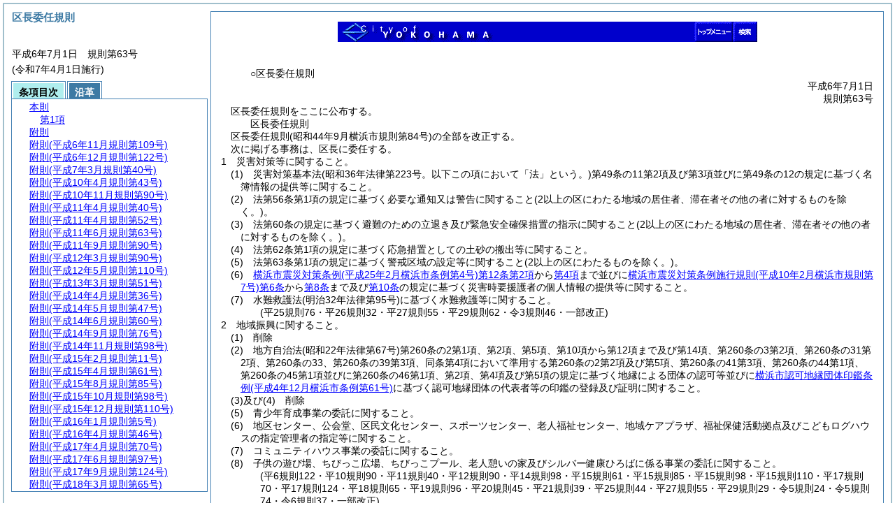

--- FILE ---
content_type: text/html
request_url: https://cgi.city.yokohama.lg.jp/somu/reiki/reiki_honbun/g202RG00000238.html
body_size: 17393
content:
<!DOCTYPE HTML PUBLIC "-//W3C//DTD HTML 4.01 Transitional//EN" "http://www.w3.org/TR/html4/loose.dtd">
<html lang="ja">
<head>
<meta http-equiv="X-UA-Compatible" content="IE=edge"><meta http-equiv="content-type" content="text/html; charset=utf-8"><meta name="viewport" content="width=device-width,initial-scale=1.0"><meta name="ROBOTS" content="NOARCHIVE">
<title>区長委任規則</title>
<link rel="stylesheet" type="text/css" href="reiki.css">
<script type="text/javascript" src="../js/jquery.js" charset="utf-8"> </script>
<script type="text/javascript" src="../js/jquery.scrollTo-min.js" charset="utf-8"> </script>
<script type="text/javascript" src="reiki.js" charset="utf-8"> </script>
<link rel="stylesheet" type="text/css" href="../css/y-headerfooter.css" />
<script type="text/javascript" src="../js/y-headerfooter.js" charset="UTF-8"></script>
<script type="text/javascript" src="../js/ipad.js" charset="utf-8"> </script>
<script type="text/javascript">
iPadLoadStyle("../css/ipad.css");
</script>
</head>
<body>
<div id="wrapper">
<div id="container">
<!-- 本文 -->
<div id="primary" class="joubun showhistory">
<div id="primaryInner">
<div id="primaryInner2">
<!--ここから横浜市ヘッダ-->
<div align="center">
<img id="y-image" src="/coparts/header.gif/nh02.gif" width="600" height="29" usemap="#hd02" ismap alt="横浜市ヘッダ" border="0" class="y-image">
<map name="hd02" class="y-image">
<area id="searchLink" shape="rect" coords="566,0,600,29"  href="https://www.city.yokohama.lg.jp/aboutweb/search/search.html" target="_top" alt="検索へのリンク">
<area id="homeLink" shape="rect" coords="510,0,564,29"  href="/index.html" target="_top" alt="トップメニューへのリンク">
<area shape="default" nohref alt="リンク無し">
</map>
</div>
<!--ここまで横浜市ヘッダ-->
<br><br>
<div>
<div id="l000000000" class="eline"><div class="head"><p class="title-irregular"><span id="e000000001" class="cm">○区長委任規則</span></p></div></div>
</div>
<div>
<div id="l000000001" class="eline"><div class="head"><p class="date"><span id="e000000002" class="cm">平成6年7月1日</span></p></div></div>
</div>
<div>
<div id="l000000002" class="eline"><div class="head"><p class="number"><span id="e000000003" class="cm">規則第63号</span></p></div></div>
</div>
<div>
<div id="l000000003" class="eline"><div class="announcement"><p style="text-indent:1em;margin-left:0em;" class="p"><span id="e000000147" class="p cm">区長委任規則をここに公布する。</span></p></div></div>
</div>
<div>
<div id="l000000004" class="eline"><div class="front"><p class="title"><span id="e000000148" class="cm">区長委任規則</span></p></div></div>
</div>
<div>
<div id="l000000005" class="eline"><div class="clause"><p style="text-indent:1em;margin-left:0em;" id="e000000150" class="p"><span id="e000000152" class="p cm">区長委任規則<span class="brackets-color1">(昭和44年9月横浜市規則第84号)</span>の全部を改正する。</span></p></div></div>
</div>
<div>
<div id="l000000006" class="eline"><p style="text-indent:1em;margin-left:0em;" class="p"><span id="e000000153" class="p cm">次に掲げる事務は、区長に委任する。</span></p></div>
</div>
<div>
<div id="l000000007" class="eline"><p style="text-indent:-1em;margin-left:1em;" class="p"><span id="e000000154" class="p cm">1　災害対策等に関すること。</span></p></div>
</div>
<div>
<div id="l000000008" class="eline"><p style="text-indent:-1em;margin-left:2em;" class="p"><span id="e000000155" class="p cm"><span class="brackets-color1">(1)</span>　災害対策基本法<span class="brackets-color1">(昭和36年法律第223号。以下この項において「法」という。)</span>第49条の11第2項及び第3項並びに第49条の12の規定に基づく名簿情報の提供等に関すること。</span></p></div>
</div>
<div>
<div id="l000000009" class="eline"><p style="text-indent:-1em;margin-left:2em;" class="p"><span id="e000000162" class="p cm"><span class="brackets-color1">(2)</span>　法第56条第1項の規定に基づく必要な通知又は警告に関すること<span class="brackets-color1">(2以上の区にわたる地域の居住者、滞在者その他の者に対するものを除く。)</span>。</span></p></div>
</div>
<div>
<div id="l000000010" class="eline"><p style="text-indent:-1em;margin-left:2em;" class="p"><span id="e000000164" class="p cm"><span class="brackets-color1">(3)</span>　法第60条の規定に基づく避難のための立退き及び緊急安全確保措置の指示に関すること<span class="brackets-color1">(2以上の区にわたる地域の居住者、滞在者その他の者に対するものを除く。)</span>。</span></p></div>
</div>
<div>
<div id="l000000011" class="eline"><p style="text-indent:-1em;margin-left:2em;" class="p"><span id="e000000166" class="p cm"><span class="brackets-color1">(4)</span>　法第62条第1項の規定に基づく応急措置としての土砂の搬出等に関すること。</span></p></div>
</div>
<div>
<div id="l000000012" class="eline"><p style="text-indent:-1em;margin-left:2em;" class="p"><span id="e000000168" class="p cm"><span class="brackets-color1">(5)</span>　法第63条第1項の規定に基づく警戒区域の設定等に関すること<span class="brackets-color1">(2以上の区にわたるものを除く。)</span>。</span></p></div>
</div>
<div>
<div id="l000000013" class="eline"><p style="text-indent:-1em;margin-left:2em;" class="p"><span id="e000000170" class="p cm"><span class="brackets-color1">(6)</span>　<a href="g202RG00001771.html?id=j12_k2" target="w_g202RG00001771" onclick="quoteFunction('w_g202RG00001771')" class="inline quote" tabindex=1 >横浜市震災対策条例<span class="brackets-color1">(平成25年2月横浜市条例第4号)</span>第12条第2項</a>から<a href="g202RG00001771.html?id=j12_k4" target="w_g202RG00001771" onclick="quoteFunction('w_g202RG00001771')" class="inline quote" tabindex=2 >第4項</a>まで並びに<a href="g202RG00001092.html?id=j6" target="w_g202RG00001092" onclick="quoteFunction('w_g202RG00001092')" class="inline quote" tabindex=3 >横浜市震災対策条例施行規則<span class="brackets-color1">(平成10年2月横浜市規則第7号)</span>第6条</a>から<a href="g202RG00001092.html?id=j8" target="w_g202RG00001092" onclick="quoteFunction('w_g202RG00001092')" class="inline quote" tabindex=4 >第8条</a>まで及び<a href="g202RG00001092.html?id=j10" target="w_g202RG00001092" onclick="quoteFunction('w_g202RG00001092')" class="inline quote" tabindex=5 >第10条</a>の規定に基づく災害時要援護者の個人情報の提供等に関すること。</span></p></div>
</div>
<div>
<div id="l000000014" class="eline"><p style="text-indent:-1em;margin-left:2em;" class="p"><span id="e000000178" class="p cm"><span class="brackets-color1">(7)</span>　水難救護法<span class="brackets-color1">(明治32年法律第95号)</span>に基づく水難救護等に関すること。</span></p></div>
</div>
<div>
<div id="l000000015" class="eline"><p class="revise_record"><span id="e000000180" class="cm">(平25規則76・平26規則32・平27規則55・平29規則62・令3規則46・一部改正)</span></p></div>
</div>
<div>
<div id="l000000016" class="eline"><p style="text-indent:-1em;margin-left:1em;" class="p"><span id="e000000181" class="p cm">2　地域振興に関すること。</span></p></div>
</div>
<div>
<div id="l000000017" class="eline"><p style="text-indent:-1em;margin-left:2em;" class="p"><span id="e000000182" class="p cm"><span class="brackets-color1">(1)</span>　削除</span></p></div>
</div>
<div>
<div id="l000000018" class="eline"><p style="text-indent:-1em;margin-left:2em;" class="p"><span id="e000000183" class="p cm"><span class="brackets-color1">(2)</span>　地方自治法<span class="brackets-color1">(昭和22年法律第67号)</span>第260条の2第1項、第2項、第5項、第10項から第12項まで及び第14項、第260条の3第2項、第260条の31第2項、第260条の33、第260条の39第3項、同条第4項において準用する第260条の2第2項及び第5項、第260条の41第3項、第260条の44第1項、第260条の45第1項並びに第260条の46第1項、第2項、第4項及び第5項の規定に基づく地縁による団体の認可等並びに<a href="g202RG00001197.html" target="w_g202RG00001197" onclick="quoteFunction('w_g202RG00001197')" class="inline quote" tabindex=6 >横浜市認可地縁団体印鑑条例<span class="brackets-color1">(平成4年12月横浜市条例第61号)</span></a>に基づく認可地縁団体の代表者等の印鑑の登録及び証明に関すること。</span></p></div>
</div>
<div>
<div id="l000000019" class="eline"><p style="text-indent:-1em;margin-left:2em;" class="p"><span id="e000000206" class="p cm"><span class="brackets-color1">(3)</span>及び<span class="brackets-color1">(4)</span>　削除</span></p></div>
</div>
<div>
<div id="l000000020" class="eline"><p style="text-indent:-1em;margin-left:2em;" class="p"><span id="e000000207" class="p cm"><span class="brackets-color1">(5)</span>　青少年育成事業の委託に関すること。</span></p></div>
</div>
<div>
<div id="l000000021" class="eline"><p style="text-indent:-1em;margin-left:2em;" class="p"><span id="e000000208" class="p cm"><span class="brackets-color1">(6)</span>　地区センター、公会堂、区民文化センター、スポーツセンター、老人福祉センター、地域ケアプラザ、福祉保健活動拠点及びこどもログハウスの指定管理者の指定等に関すること。</span></p></div>
</div>
<div>
<div id="l000000022" class="eline"><p style="text-indent:-1em;margin-left:2em;" class="p"><span id="e000000209" class="p cm"><span class="brackets-color1">(7)</span>　コミュニティハウス事業の委託に関すること。</span></p></div>
</div>
<div>
<div id="l000000023" class="eline"><p style="text-indent:-1em;margin-left:2em;" class="p"><span id="e000000210" class="p cm"><span class="brackets-color1">(8)</span>　子供の遊び場、ちびっこ広場、ちびっこプール、老人憩いの家及びシルバー健康ひろばに係る事業の委託に関すること。</span></p></div>
</div>
<div>
<div id="l000000024" class="eline"><p class="revise_record"><span id="e000000211" class="cm">(平6規則122・平10規則90・平11規則40・平12規則90・平14規則98・平15規則61・平15規則85・平15規則98・平15規則110・平17規則70・平17規則124・平18規則65・平19規則96・平20規則45・平21規則39・平25規則44・平27規則55・平29規則29・令5規則24・令5規則74・令6規則37・一部改正)</span></p></div>
</div>
<div>
<div id="l000000025" class="eline"><p style="text-indent:-1em;margin-left:1em;" class="p"><span id="e000000212" class="p cm">3　介護保険に関すること。</span></p></div>
</div>
<div>
<div id="l000000026" class="eline"><p style="text-indent:-1em;margin-left:2em;" class="p"><span id="e000000213" class="p cm"><span class="brackets-color1">(1)</span>　介護保険法<span class="brackets-color1">(平成9年法律第123号。以下この項において「法」という。)</span>第27条から第36条までの規定に基づく要介護認定等に関すること。</span></p></div>
</div>
<div>
<div id="l000000027" class="eline"><p style="text-indent:-1em;margin-left:2em;" class="p"><span id="e000000220" class="p cm"><span class="brackets-color1">(2)</span>　介護保険に係る居宅サービス計画の作成依頼届出等に関すること。</span></p></div>
</div>
<div>
<div id="l000000028" class="eline"><p style="text-indent:-1em;margin-left:2em;" class="p"><span id="e000000221" class="p cm"><span class="brackets-color1">(3)</span>　法第9条から第13条までの規定に基づく被保険者の資格の得喪に関すること。</span></p></div>
</div>
<div>
<div id="l000000029" class="eline"><p style="text-indent:-1em;margin-left:2em;" class="p"><span id="e000000225" class="p cm"><span class="brackets-color1">(4)</span>　介護保険被保険者証等に関すること。</span></p></div>
</div>
<div>
<div id="l000000030" class="eline"><p style="text-indent:-1em;margin-left:2em;" class="p"><span id="e000000226" class="p cm"><span class="brackets-color1">(5)</span>　法第41条から第42条の3まで、第46条から第49条まで、第51条、第51条の3、第51条の4、第53条から第54条の3まで、第58条、第59条、第61条、第61条の3及び第61条の4に規定する保険給付のうち償還給付に係るもの法第44条、第45条、第51条の2、第56条、第57条及び第61条の2に規定する保険給付並びに法第115条の45の3第1項に規定する第1号事業支給費の支給に関すること。</span></p></div>
</div>
<div>
<div id="l000000031" class="eline"><p style="text-indent:-1em;margin-left:2em;" class="p"><span id="e000000251" class="p cm"><span class="brackets-color1">(6)</span>　法第50条及び第60条の規定に基づく保険給付の額の特例の適用に関すること<span class="brackets-color1">(保険給付の額の特例の適用の基準の決定に関することを除く。)</span>。</span></p></div>
</div>
<div>
<div id="l000000032" class="eline"><p style="text-indent:-1em;margin-left:2em;" class="p"><span id="e000000254" class="p cm"><span class="brackets-color1">(7)</span>　介護保険料その他諸収入金の賦課徴収及び欠損処分に関すること。ただし、次に掲げるものを除く。</span></p></div>
</div>
<div>
<div id="l000000033" class="eline"><p style="text-indent:-1em;margin-left:3em;" class="p"><span id="e000000255" class="p cm">ア　保険料の徴収猶予及び減免の基準の決定に関すること。</span></p></div>
</div>
<div>
<div id="l000000034" class="eline"><p style="text-indent:-1em;margin-left:3em;" class="p"><span id="e000000256" class="p cm">イ　特別徴収義務者への特別徴収額等に係る通知に関すること。</span></p></div>
</div>
<div>
<div id="l000000035" class="eline"><p style="text-indent:-1em;margin-left:3em;" class="p"><span id="e000000257" class="p cm">ウ　特別徴収義務者への還付に関すること。</span></p></div>
</div>
<div>
<div id="l000000036" class="eline"><p style="text-indent:-1em;margin-left:3em;" class="p"><span id="e000000258" class="p cm">エ　法第21条第1項に規定する損害賠償の請求権に基づく収入金に関すること。</span></p></div>
</div>
<div>
<div id="l000000037" class="eline"><p style="text-indent:-1em;margin-left:3em;" class="p"><span id="e000000260" class="p cm">オ　法第22条第3項の規定により返還させるべき額及びその額に100分の40を乗じて得た額の徴収に関すること。</span></p></div>
</div>
<div>
<div id="l000000038" class="eline"><p style="text-indent:-1em;margin-left:2em;" class="p"><span id="e000000262" class="p cm"><span class="brackets-color1">(8)</span>　保険料その他諸収入金の滞納処分に関する事務を行う職員の命免に関すること<span class="brackets-color1">(区に属する職員に係るものに限る。)</span>。</span></p></div>
</div>
<div>
<div id="l000000039" class="eline"><p style="text-indent:-1em;margin-left:2em;" class="p"><span id="e000000263" class="p cm"><span class="brackets-color1">(9)</span>　<a href="g202RG00000692.html?id=j21" target="w_g202RG00000692" onclick="quoteFunction('w_g202RG00000692')" class="inline quote" tabindex=7 >横浜市介護保険条例<span class="brackets-color1">(平成12年3月横浜市条例第27号)</span>第21条</a>から<a href="g202RG00000692.html?id=j24" target="w_g202RG00000692" onclick="quoteFunction('w_g202RG00000692')" class="inline quote" tabindex=8 >第24条</a>までの規定に基づく過料<span class="brackets-color1">(法第22条第3項の規定により返還させるべき額及びその額に100分の40を乗じて得た額の徴収に係る</span><a href="g202RG00000692.html?id=j24" target="w_g202RG00000692" onclick="quoteFunction('w_g202RG00000692')" class="inline quote" tabindex=9 ><span class="brackets-color1">同条例第24条</span></a><span class="brackets-color1">の規定に基づく過料を除く。)</span>に関すること。</span></p></div>
</div>
<div>
<div id="l000000040" class="eline"><p style="text-indent:-1em;margin-left:2em;" class="p"><span id="e000000269" class="p cm"><span class="brackets-color1">(10)</span>　法第66条から第69条までの規定に基づく保険料滞納者に係る支払方法の変更等の措置に関すること<span class="brackets-color1">(措置の基準の決定に関することを除く。)</span>。</span></p></div>
</div>
<div>
<div id="l000000041" class="eline"><p style="text-indent:-1em;margin-left:2em;" class="p"><span id="e000000273" class="p cm"><span class="brackets-color1">(11)</span>　横浜市介護保険検査証に関すること<span class="brackets-color1">(区に属する職員に係るものに限る。)</span>。</span></p></div>
</div>
<div>
<div id="l000000042" class="eline"><p class="revise_record"><span id="e000000274" class="cm">(平12規則90・追加、平15規則61・平17規則124・平18規則65・平19規則37・平20規則45・平21規則71・平24規則37・平27規則55・一部改正)</span></p></div>
</div>
<div>
<div id="l000000043" class="eline"><p style="text-indent:-1em;margin-left:1em;" class="p"><span id="e000000275" class="p cm">4　後期高齢者医療に関すること。</span></p></div>
</div>
<div>
<div id="l000000044" class="eline"><p style="text-indent:-1em;margin-left:2em;" class="p"><span id="e000000276" class="p cm"><span class="brackets-color1">(1)</span>　後期高齢者医療の保険料<span class="brackets-color1">(以下この項において「保険料」という。)</span>の徴収及び欠損処分並びに保険料以外の諸収入金の賦課徴収及び欠損処分に関すること。ただし、次に掲げるものを除く。</span></p></div>
</div>
<div>
<div id="l000000045" class="eline"><p style="text-indent:-1em;margin-left:3em;" class="p"><span id="e000000278" class="p cm">ア　特別徴収義務者への特別徴収額等に係る通知に関すること。</span></p></div>
</div>
<div>
<div id="l000000046" class="eline"><p style="text-indent:-1em;margin-left:3em;" class="p"><span id="e000000279" class="p cm">イ　特別徴収義務者への還付に関すること。</span></p></div>
</div>
<div>
<div id="l000000047" class="eline"><p style="text-indent:-1em;margin-left:2em;" class="p"><span id="e000000280" class="p cm"><span class="brackets-color1">(2)</span>　保険料その他諸収入金の滞納処分に関する事務を行う職員の命免に関すること<span class="brackets-color1">(区に属する職員に係るものに限る。)</span>。</span></p></div>
</div>
<div>
<div id="l000000048" class="eline"><p style="text-indent:-1em;margin-left:2em;" class="p"><span id="e000000281" class="p cm"><span class="brackets-color1">(3)</span>　<a href="g202RG00001596.html?id=j7" target="w_g202RG00001596" onclick="quoteFunction('w_g202RG00001596')" class="inline quote" tabindex=10 >横浜市後期高齢者医療に関する条例<span class="brackets-color1">(平成20年3月横浜市条例第11号)</span>第7条</a>から<a href="g202RG00001596.html?id=j9" target="w_g202RG00001596" onclick="quoteFunction('w_g202RG00001596')" class="inline quote" tabindex=11 >第9条</a>までの規定に基づく過料に関すること。</span></p></div>
</div>
<div>
<div id="l000000049" class="eline"><p style="text-indent:-1em;margin-left:2em;" class="p"><span id="e000000285" class="p cm"><span class="brackets-color1">(4)</span>　横浜市後期高齢者医療検査証に関すること<span class="brackets-color1">(区に属する職員に係るものに限る。)</span>。</span></p></div>
</div>
<div>
<div id="l000000050" class="eline"><p class="revise_record"><span id="e000000286" class="cm">(平20規則45・追加、平28規則59・一部改正)</span></p></div>
</div>
<div>
<div id="l000000051" class="eline"><p style="text-indent:-1em;margin-left:1em;" class="p"><span id="e000000287" class="p cm">5　障害者総合支援に関すること。</span></p></div>
</div>
<div>
<div id="l000000052" class="eline"><p style="text-indent:-1em;margin-left:2em;" class="p"><span id="e000000288" class="p cm"><span class="brackets-color1">(1)</span>　障害者の日常生活及び社会生活を総合的に支援するための法律<span class="brackets-color1">(平成17年法律第123号。以下この項において「法」という。)</span>第19条第1項、第20条第2項及び第6項、第22条第1項、第2項、第4項及び第6項から第8項まで並びに第30条の規定に基づく介護給付費等、法第51条の5第1項、第51条の6第2項において準用する第20条第2項及び第6項、第51条の7第1項、第2項、第4項及び第6項から第8項まで並びに第51条の15の規定に基づく地域相談支援給付費等、法第51条の17第1項の規定に基づく計画相談支援給付費並びに法第51条の18第1項の規定に基づく特例計画相談支援給付費並びに<a href="g202RG00001520.html?id=j4_k1" target="w_g202RG00001520" onclick="quoteFunction('w_g202RG00001520')" class="inline quote" tabindex=12 >横浜市地域生活支援サービス費及び高額地域生活支援サービス費の支給等に関する規則<span class="brackets-color1">(平成18年9月横浜市規則第129号。以下「支給規則」という。)</span>第4条第1項</a>及び<a href="g202RG00001520.html?id=j5" target="w_g202RG00001520" onclick="quoteFunction('w_g202RG00001520')" class="inline quote" tabindex=13 >第5条</a>の規定に基づく地域生活支援サービス費の支給の決定<span class="brackets-color1">(以下「支給決定」という。)</span>及び受給者証の交付に関すること。</span></p></div>
</div>
<div>
<div id="l000000053" class="eline"><p style="text-indent:-1em;margin-left:2em;" class="p"><span id="e000000319" class="p cm"><span class="brackets-color1">(2)</span>　法第24条及び第25条並びに第51条の9及び第51条の10並びに障害者の日常生活及び社会生活を総合的に支援するための法律施行規則<span class="brackets-color1">(平成18年厚生労働省令第19号。以下この項において「法施行規則」という。)</span>第34条の55並びに<a href="g202RG00001520.html?id=j7" target="w_g202RG00001520" onclick="quoteFunction('w_g202RG00001520')" class="inline quote" tabindex=14 >支給規則第7条</a>及び<a href="g202RG00001520.html?id=j8" target="w_g202RG00001520" onclick="quoteFunction('w_g202RG00001520')" class="inline quote" tabindex=15 >第8条</a>の規定に基づく支給決定の変更の決定等及び取消しに関すること。</span></p></div>
</div>
<div>
<div id="l000000054" class="eline"><p style="text-indent:-1em;margin-left:2em;" class="p"><span id="e000000330" class="p cm"><span class="brackets-color1">(3)</span>　法第29条第3項第2号及び障害者の日常生活及び社会生活を総合的に支援するための法律施行令<span class="brackets-color1">(平成18年政令第10号)</span>第17条の規定に基づく負担上限月額並びに<a href="g202RG00001520.html?id=j9_k5" target="w_g202RG00001520" onclick="quoteFunction('w_g202RG00001520')" class="inline quote" tabindex=16 >支給規則第9条第5項</a>の規定に基づく地域生活支援サービス利用者負担上限月額に関すること。</span></p></div>
</div>
<div>
<div id="l000000055" class="eline"><p style="text-indent:-1em;margin-left:2em;" class="p"><span id="e000000334" class="p cm"><span class="brackets-color1">(4)</span>　法第31条の規定に基づく介護給付費等の額の特例の適用に関すること<span class="brackets-color1">(介護給付費等の額の特例の適用の基準の決定に関することを除く。)</span>。</span></p></div>
</div>
<div>
<div id="l000000056" class="eline"><p style="text-indent:-1em;margin-left:2em;" class="p"><span id="e000000336" class="p cm"><span class="brackets-color1">(5)</span>　法第34条並びに法施行規則第34条の3及び第34条の5の規定に基づく特定障害者特別給付費並びに法第35条の規定に基づく特例特定障害者特別給付費の支給の決定等並びに法施行規則第34条の6の規定に基づく特定障害者特別給付費等の支給の取消しに関すること。</span></p></div>
</div>
<div>
<div id="l000000057" class="eline"><p style="text-indent:-1em;margin-left:2em;" class="p"><span id="e000000342" class="p cm"><span class="brackets-color1">(6)</span>　法第76条第1項及び第3項の規定に基づく補装具費の支給の認定等に関すること。</span></p></div>
</div>
<div>
<div id="l000000058" class="eline"><p style="text-indent:-1em;margin-left:2em;" class="p"><span id="e000000345" class="p cm"><span class="brackets-color1">(7)</span>　法第76条の2の規定に基づく高額障害福祉サービス等給付費及び<a href="g202RG00001520.html?id=j11" target="w_g202RG00001520" onclick="quoteFunction('w_g202RG00001520')" class="inline quote" tabindex=17 >支給規則第11条</a>の規定に基づく高額地域生活支援サービス費の支給に関すること。</span></p></div>
</div>
<div>
<div id="l000000059" class="eline"><p style="text-indent:-1em;margin-left:2em;" class="p"><span id="e000000348" class="p cm"><span class="brackets-color1">(8)</span>　法第77条第1項第6号に規定する事業における給付等に関すること。</span></p></div>
</div>
<div>
<div id="l000000060" class="eline"><p style="text-indent:-1em;margin-left:2em;" class="p"><span id="e000000350" class="p cm"><span class="brackets-color1">(9)</span>　法第19条第1項に規定する介護給付費等、法第34条に規定する特定障害者特別給付費、法第35条に規定する特例特定障害者特別給付費、法第51条の5第1項に規定する地域相談支援給付費等、法第51条の16に規定する計画相談支援給付費及び特例計画相談支援給付費、法第70条に規定する療養介護医療費、法第71条に規定する基準該当療養介護医療費、法第76条に規定する補装具費並びに法第76条の2に規定する高額障害福祉サービス等給付費並びに<a href="g202RG00001520.html?id=j4_k1" target="w_g202RG00001520" onclick="quoteFunction('w_g202RG00001520')" class="inline quote" tabindex=18 >支給規則第4条第1項</a>に規定する地域生活支援サービス費及び<a href="g202RG00001520.html?id=j11" target="w_g202RG00001520" onclick="quoteFunction('w_g202RG00001520')" class="inline quote" tabindex=19 >支給規則第11条</a>に規定する高額地域生活支援サービス費に係る償還給付に関すること。</span></p></div>
</div>
<div>
<div id="l000000061" class="eline"><p style="text-indent:-1em;margin-left:2em;" class="p"><span id="e000000362" class="p cm"><span class="brackets-color1">(10)</span>　身体障害者福祉法<span class="brackets-color1">(昭和24年法律第283号。以下「身障法」という。)</span>第18条の規定に基づく措置に関すること。</span></p></div>
</div>
<div>
<div id="l000000062" class="eline"><p style="text-indent:-1em;margin-left:2em;" class="p"><span id="e000000366" class="p cm"><span class="brackets-color1">(11)</span>　知的障害者福祉法<span class="brackets-color1">(昭和35年法律第37号。以下「知障法」という。)</span>第15条の4及び第16条第1項第2号の規定に基づく措置に関すること。</span></p></div>
</div>
<div>
<div id="l000000063" class="eline"><p style="text-indent:-1em;margin-left:2em;" class="p"><span id="e000000371" class="p cm"><span class="brackets-color1">(12)</span>　児童福祉法<span class="brackets-color1">(昭和22年法律第164号。以下「児福法」という。)</span>第21条の6の規定に基づく障害児通所支援及び障害福祉サービスの措置に関すること。</span></p></div>
</div>
<div>
<div id="l000000064" class="eline"><p style="text-indent:-1em;margin-left:2em;" class="p"><span id="e000000375" class="p cm"><span class="brackets-color1">(13)</span>　身障法第38条及び知障法第27条の規定に基づく費用並びに児福法第56条第2項の規定に基づく同法第21条の6に係る費用の徴収に関すること。</span></p></div>
</div>
<div>
<div id="l000000065" class="eline"><p style="text-indent:-1em;margin-left:2em;" class="p"><span id="e000000380" class="p cm"><span class="brackets-color1">(14)</span>　<a href="g202RG00001503.html?id=j6" target="w_g202RG00001503" onclick="quoteFunction('w_g202RG00001503')" class="inline quote" tabindex=20 >横浜市障害者の日常生活及び社会生活を総合的に支援するための法律の施行に関する条例<span class="brackets-color1">(平成18年3月横浜市条例第14号)</span>第6条</a><span class="brackets-color1">(法第19条第1項に規定する介護給付費等及び法第51条の5第1項に規定する地域相談支援給付費等の支給に係るものに限る。)</span>及び<a href="g202RG00001503.html?id=j7" target="w_g202RG00001503" onclick="quoteFunction('w_g202RG00001503')" class="inline quote" tabindex=21 >第7条</a>の規定に基づく過料に関すること。</span></p></div>
</div>
<div>
<div id="l000000066" class="eline"><p style="text-indent:-1em;margin-left:2em;" class="p"><span id="e000000385" class="p cm"><span class="brackets-color1">(15)</span>　児福法第21条の5の5第1項、第21条の5の6第2項並びに第21条の5の7第1項、第2項、第4項、第6項、第7項及び第9項の規定に基づく障害児通所給付費等並びに児福法第24条の26及び第24条の27の規定に基づく障害児相談支援給付費及び特例障害児相談支援給付費の支給の決定及び通所受給者証の交付に関すること。</span></p></div>
</div>
<div>
<div id="l000000067" class="eline"><p style="text-indent:-1em;margin-left:2em;" class="p"><span id="e000000396" class="p cm"><span class="brackets-color1">(16)</span>　児福法第21条の5の8及び第21条の5の9の規定に基づく障害児通所給付費等の支給の決定に係る変更の決定及び取消しに関すること。</span></p></div>
</div>
<div>
<div id="l000000068" class="eline"><p style="text-indent:-1em;margin-left:2em;" class="p"><span id="e000000399" class="p cm"><span class="brackets-color1">(17)</span>　児福法第21条の5の3第2項第2号及び児童福祉法施行令<span class="brackets-color1">(昭和23年政令第74号)</span>第24条の規定に基づく障害児通所支援負担上限月額に関すること。</span></p></div>
</div>
<div>
<div id="l000000069" class="eline"><p style="text-indent:-1em;margin-left:2em;" class="p"><span id="e000000402" class="p cm"><span class="brackets-color1">(18)</span>　児福法第21条の5の11の規定に基づく障害児通所給付費等の額の特例の適用に関すること。</span></p></div>
</div>
<div>
<div id="l000000070" class="eline"><p style="text-indent:-1em;margin-left:2em;" class="p"><span id="e000000404" class="p cm"><span class="brackets-color1">(19)</span>　児福法第21条の5の12の規定に基づく高額障害児通所給付費の支給に関すること。</span></p></div>
</div>
<div>
<div id="l000000071" class="eline"><p class="revise_record"><span id="e000000406" class="cm">(平18規則65・追加、平18規則130・旧第5項繰上・一部改正、平20規則45・旧第4項繰下、平24規則37・平25規則44・一部改正)</span></p></div>
</div>
<div>
<div id="l000000072" class="eline"><p style="text-indent:-1em;margin-left:1em;" class="p"><span id="e000000407" class="p cm">6　保育所等及び子育ての支援に関すること。</span></p></div>
</div>
<div>
<div id="l000000073" class="eline"><p style="text-indent:-1em;margin-left:2em;" class="p"><span id="e000000408" class="p cm"><span class="brackets-color1">(1)</span>　特定教育・保育施設及び特定地域型保育事業者における保育所地域子育て支援事業、特別保育事業及び定員外入所に関すること。</span></p></div>
</div>
<div>
<div id="l000000074" class="eline"><p style="text-indent:-1em;margin-left:2em;" class="p"><span id="e000000409" class="p cm"><span class="brackets-color1">(2)</span>　横浜保育室による延長保育、一時保育等に関すること。</span></p></div>
</div>
<div>
<div id="l000000075" class="eline"><p style="text-indent:-1em;margin-left:2em;" class="p"><span id="e000000410" class="p cm"><span class="brackets-color1">(3)</span>　地域子育て支援拠点事業に関すること<span class="brackets-color1">(同事業を実施する施設の整備に対する補助金の交付に関することを除く。)</span>。</span></p></div>
</div>
<div>
<div id="l000000076" class="eline"><p style="text-indent:-1em;margin-left:2em;" class="p"><span id="e000000411" class="p cm"><span class="brackets-color1">(4)</span>　子ども・子育て支援法<span class="brackets-color1">(平成24年法律第65号)</span>第20条及び第22条から第24条までの規定に基づく教育・保育給付認定等並びに同法第30条の5及び第30条の7から第30条の9までの規定に基づく施設等利用給付認定等に関すること。</span></p></div>
</div>
<div>
<div id="l000000077" class="eline"><p style="text-indent:-1em;margin-left:2em;" class="p"><span id="e000000420" class="p cm"><span class="brackets-color1">(5)</span>　子ども・子育て支援法第42条第1項及び第54条第1項の規定に基づく特定教育・保育施設及び特定地域型保育事業の利用に係るあっせん及び要請に関すること。</span></p></div>
</div>
<div>
<div id="l000000078" class="eline"><p style="text-indent:-1em;margin-left:2em;" class="p"><span id="e000000423" class="p cm"><span class="brackets-color1">(6)</span>　放課後児童育成事業<span class="brackets-color1">(はまっ子ふれあいスクール事業を除く。)</span>に関すること。</span></p></div>
</div>
<div>
<div id="l000000079" class="eline"><p class="revise_record"><span id="e000000424" class="cm">(平16規則46・追加、平17規則97・一部改正、平18規則65・旧第5項繰下・一部改正、平18規則130・旧第6項繰上、平20規則45・旧第5項繰下、平26規則32・平27規則55・平31規則20・令元規則28・令2規則34・令3規則14・一部改正)</span></p></div>
</div>
<div>
<div id="l000000080" class="eline"><p style="text-indent:-1em;margin-left:1em;" class="p"><span id="e000000425" class="p cm">7　その他の許可、証明等に関すること。</span></p></div>
</div>
<div>
<div id="l000000081" class="eline"><p style="text-indent:-1em;margin-left:2em;" class="p"><span id="e000000426" class="p cm"><span class="brackets-color1">(1)</span>　道路運送車両法<span class="brackets-color1">(昭和26年法律第185号)</span>第34条第2項の規定による自動車の臨時運行許可等に関すること。</span></p></div>
</div>
<div>
<div id="l000000082" class="eline"><p style="text-indent:-1em;margin-left:2em;" class="p"><span id="e000000428" class="p cm"><span class="brackets-color1">(2)</span>　墓地、埋葬等に関する法律<span class="brackets-color1">(昭和23年法律第48号)</span>第5条の規定に基づく埋葬、火葬及び改葬の許可に関すること。</span></p></div>
</div>
<div>
<div id="l000000083" class="eline"><p style="text-indent:-1em;margin-left:2em;" class="p"><span id="e000000430" class="p cm"><span class="brackets-color1">(3)</span>　公職選挙法施行令<span class="brackets-color1">(昭和25年政令第89号)</span>第34条の2の規定に基づく証明書の交付に関すること。</span></p></div>
</div>
<div>
<div id="l000000084" class="eline"><p style="text-indent:-1em;margin-left:2em;" class="p"><span id="e000000432" class="p cm"><span class="brackets-color1">(4)</span>　<a href="g202RG00001195.html" target="w_g202RG00001195" onclick="quoteFunction('w_g202RG00001195')" class="inline quote" tabindex=22 >横浜市印鑑条例<span class="brackets-color1">(昭和52年3月横浜市条例第23号)</span></a>の規定に基づく住民の印鑑の登録及び証明に関すること。</span></p></div>
</div>
<div>
<div id="l000000085" class="eline"><p style="text-indent:-1em;margin-left:2em;" class="p"><span id="e000000434" class="p cm"><span class="brackets-color1">(5)</span>　住居表示に関する法律<span class="brackets-color1">(昭和37年法律第119号)</span>第9条第2項の規定による住居表示台帳等の閲覧及び<a href="g202RG00001200.html" target="w_g202RG00001200" onclick="quoteFunction('w_g202RG00001200')" class="inline quote" tabindex=23 >横浜市住居表示に関する条例<span class="brackets-color1">(昭和39年9月横浜市条例第95号)</span></a>の規定に基づく通知、勧告、住居表示台帳等の写しの交付等に関すること。</span></p></div>
</div>
<div>
<div id="l000000086" class="eline"><p style="text-indent:-1em;margin-left:2em;" class="p"><span id="e000000437" class="p cm"><span class="brackets-color1">(5)</span>の2　電子署名等に係る地方公共団体情報システム機構の認証業務に関する法律<span class="brackets-color1">(平成14年法律第153号)</span>第67条第3項の規定に基づく署名用電子証明書及び利用者証明用電子証明書の発行手数料の徴収に関すること。</span></p></div>
</div>
<div>
<div id="l000000087" class="eline"><p style="text-indent:-1em;margin-left:2em;" class="p"><span id="e000000439" class="p cm"><span class="brackets-color1">(5)</span>の3　行政手続における特定の個人を識別するための番号の利用等に関する法律<span class="brackets-color1">(平成25年法律第27号)</span>第18条の5第3項の規定に基づく個人番号カードの発行手数料の徴収に関すること。</span></p></div>
</div>
<div>
<div id="l000000088" class="eline"><p style="text-indent:-1em;margin-left:2em;" class="p"><span id="e000000443" class="p cm"><span class="brackets-color1">(6)</span>　<a href="g202RG00000570.html?id=j79" target="w_g202RG00000570" onclick="quoteFunction('w_g202RG00000570')" class="inline quote" tabindex=24 >横浜市市税条例<span class="brackets-color1">(昭和25年8月横浜市条例第34号)</span>第79条</a>の規定に基づく原動機付自転車及び小型特殊自動車の標識及び<a href="g202RG00000570.html?id=j79-2" target="w_g202RG00000570" onclick="quoteFunction('w_g202RG00000570')" class="inline quote" tabindex=25 >同条例第79条の2</a>の規定に基づく原動機付自転車及び小型特殊自動車の試乗標識に関すること。</span></p></div>
</div>
<div>
<div id="l000000089" class="eline"><p style="text-indent:-1em;margin-left:2em;" class="p"><span id="e000000446" class="p cm"><span class="brackets-color1">(7)</span>　税理士法<span class="brackets-color1">(昭和26年法律第237号)</span>第23条第1項の規定による通知に関すること。</span></p></div>
</div>
<div>
<div id="l000000090" class="eline"><p style="text-indent:-1em;margin-left:2em;" class="p"><span id="e000000448" class="p cm"><span class="brackets-color1">(8)</span>　租税特別措置法施行令<span class="brackets-color1">(昭和32年政令第43号)</span>第42条第1項の規定に基づく証明に関すること。</span></p></div>
</div>
<div>
<div id="l000000091" class="eline"><p style="text-indent:-1em;margin-left:2em;" class="p"><span id="e000000450" class="p cm"><span class="brackets-color1">(9)</span>　老人福祉法<span class="brackets-color1">(昭和38年法律第133号)</span>第32条の規定に基づく審判の請求並びに当該請求に要する費用及び後見人、保佐人又は補助人の報酬の全部又は一部の助成に関すること。</span></p></div>
</div>
<div>
<div id="l000000092" class="eline"><p style="text-indent:-1em;margin-left:2em;" class="p"><span id="e000000452" class="p cm"><span class="brackets-color1">(10)</span>　知障法第28条の規定に基づく審判の請求並びに当該請求に要する費用及び後見人、保佐人又は補助人の報酬の全部又は一部の助成に関すること。</span></p></div>
</div>
<div>
<div id="l000000093" class="eline"><p style="text-indent:-1em;margin-left:2em;" class="p"><span id="e000000454" class="p cm"><span class="brackets-color1">(11)</span>　精神保健及び精神障害者福祉に関する法律<span class="brackets-color1">(昭和25年法律第123号)</span>第51条の11の2の規定に基づく審判の請求並びに当該請求に要する費用及び後見人、保佐人又は補助人の報酬の全部又は一部の助成に関すること。</span></p></div>
</div>
<div>
<div id="l000000094" class="eline"><p style="text-indent:-1em;margin-left:2em;" class="p"><span id="e000000456" class="p cm"><span class="brackets-color1">(12)</span>　国民年金法<span class="brackets-color1">(昭和34年法律第141号)</span>第12条第1項及び第4項並びに国民年金法施行令<span class="brackets-color1">(昭和34年政令第184号)</span>第1条の2の規定に基づく第1号被保険者及び任意加入被保険者並びに受給権者に係る事務に関すること。</span></p></div>
</div>
<div>
<div id="l000000095" class="eline"><p style="text-indent:-1em;margin-left:2em;" class="p"><span id="e000000460" class="p cm"><span class="brackets-color1">(13)</span>　老齢福祉年金支給規則<span class="brackets-color1">(昭和34年厚生省令第17号)</span>の規定に基づく老齢福祉年金受給者に係る事務に関すること。</span></p></div>
</div>
<div>
<div id="l000000096" class="eline"><p style="text-indent:-1em;margin-left:2em;" class="p"><span id="e000000462" class="p cm"><span class="brackets-color1">(14)</span>　年金生活者支援給付金の支給に関する法律<span class="brackets-color1">(平成24年法律第102号)</span>第5条、第9条<span class="brackets-color1">(第14条、第19条及び第24条において準用する場合を含む。)</span>、第12条、第17条、第22条、第35条及び第37条から第39条までの規定に基づく請求等に係る事務に関すること。</span></p></div>
</div>
<div>
<div id="l000000097" class="eline"><p style="text-indent:-1em;margin-left:2em;" class="p"><span id="e000000475" class="p cm"><span class="brackets-color1">(15)</span>　特定障害者に対する特別障害給付金の支給に関する法律<span class="brackets-color1">(平成16年法律第166号)</span>第6条第3項、第27条第3項及び第31条の規定に基づく請求等に係る事務に関すること。</span></p></div>
</div>
<div>
<div id="l000000098" class="eline"><p style="text-indent:-1em;margin-left:2em;" class="p"><span id="e000000479" class="p cm"><span class="brackets-color1">(16)</span>　区長所管事務に属する諸証明及び公簿閲覧に関すること。</span></p></div>
</div>
<div>
<div id="l000000099" class="eline"><p class="revise_record"><span id="e000000480" class="cm">(平11規則63・旧第4項繰上・一部改正、平11規則90・一部改正、平12規則90・旧第3項繰下・一部改正、平12規則110・平14規則36・平14規則47・平14規則60・平14規則76・平15規則11・一部改正、平15規則61・旧第4項繰下・一部改正、平16規則5・一部改正、平16規則46・旧第5項繰下、平17規則70・一部改正、平18規則65・旧第6項繰下・一部改正、平18規則130・旧第7項繰上、平19規則37・一部改正、平20規則45・旧第6項繰下、平22規則29・平22規則49・平24規則57・平27規則91・平31規則20・令5規則24・令6規則37・令7規則17・一部改正)</span></p></div>
</div>
<div>
<div id="l000000100" class="eline"><p style="text-indent:-1em;margin-left:1em;" class="p"><span id="e000000481" class="p cm">8　次に掲げる配付予算<span class="brackets-color1">(各行政委員会事務局から配付されたもの及び特別会計に属するものを除く。)</span>の執行の決定に関すること。</span></p></div>
</div>
<div>
<div id="l000000101" class="eline"><p style="text-indent:-1em;margin-left:2em;" class="p"><span id="e000000482" class="p cm"><span class="brackets-color1">(1)</span>　報償費、旅費及び交際費に関すること。</span></p></div>
</div>
<div>
<div id="l000000102" class="eline"><p style="text-indent:-1em;margin-left:2em;" class="p"><span id="e000000483" class="p cm"><span class="brackets-color1">(2)</span>　食糧費に関すること。</span></p></div>
</div>
<div>
<div id="l000000103" class="eline"><p style="text-indent:-1em;margin-left:2em;" class="p"><span id="e000000484" class="p cm"><span class="brackets-color1">(3)</span>　第2項第5号から第8号までに掲げるものに係る委託料に関すること。</span></p></div>
</div>
<div>
<div id="l000000104" class="eline"><p style="text-indent:-1em;margin-left:2em;" class="p"><span id="e000000485" class="p cm"><span class="brackets-color1">(4)</span>　負担金、補助金及び交付金に関すること<span class="brackets-color1">(ただし、1件5,000,000円以上又は一廉100,000,000円以上のもので、かつ、新規のものについては、あらかじめ当該事業に係る方針の決定について主管副市長の専決を受けたものに限る。)</span>。</span></p></div>
</div>
<div>
<div id="l000000105" class="eline"><p style="text-indent:-1em;margin-left:2em;" class="p"><span id="e000000486" class="p cm"><span class="brackets-color1">(5)</span>　貸付金、償還金及び公課費に関すること<span class="brackets-color1">(ただし、支払義務の確定していないもの</span><span class="brackets-color2">(市税に係る償還金を除く。)</span><span class="brackets-color1">については、1件5,000,000円未満又は一廉100,000,000円未満のものに限る。)</span>。</span></p></div>
</div>
<div>
<div id="l000000106" class="eline"><p class="revise_record"><span id="e000000487" class="cm">(平10規則43・追加、平11規則40・一部改正、平11規則63・旧第5項繰上、平12規則90・旧第4項繰下、平13規則51・平14規則36・一部改正、平15規則61・旧第5項繰下・一部改正、平15規則85・一部改正、平16規則46・旧第6項繰下、平18規則65・旧第7項繰下・一部改正、平18規則130・旧第8項繰上、平19規則37・一部改正、平20規則45・旧第7項繰下、平21規則39・一部改正)</span></p></div>
</div>
<div>
<div id="l000000107" class="eline"><p style="text-indent:-1em;margin-left:1em;" class="p"><span id="e000000488" class="p cm">9　歳出及び歳入に関すること。</span></p></div>
</div>
<div>
<div id="l000000108" class="eline"><p style="text-indent:-1em;margin-left:2em;" class="p"><span id="e000000489" class="p cm"><span class="brackets-color1">(1)</span>　区役所に係る収入の調定及び納入の通知等並びに支出命令に関すること。</span></p></div>
</div>
<div>
<div id="l000000109" class="eline"><p style="text-indent:-1em;margin-left:2em;" class="p"><span id="e000000490" class="p cm"><span class="brackets-color1">(2)</span>　区役所において収入した歳入金の誤納過納の戻出に関すること。</span></p></div>
</div>
<div>
<div id="l000000110" class="eline"><p style="text-indent:-1em;margin-left:2em;" class="p"><span id="e000000491" class="p cm"><span class="brackets-color1">(3)</span>　区役所において支払った歳出金の誤払過払の戻入に関すること。</span></p></div>
</div>
<div>
<div id="l000000111" class="eline"><p style="text-indent:-1em;margin-left:2em;" class="p"><span id="e000000492" class="p cm"><span class="brackets-color1">(4)</span>　区役所に係る手数料、延滞金、滞納処分費、過少申告加算金、不申告加算金、重加算金、弁償金、受益者負担金及び分担金の徴収並びに滞納処分に関すること。ただし、特別会計所属のものを除く。</span></p></div>
</div>
<div>
<div id="l000000112" class="eline"><p style="text-indent:-1em;margin-left:2em;" class="p"><span id="e000000493" class="p cm"><span class="brackets-color1">(5)</span>　国、公共団体、公共組合その他から法令の規定に基づいて請求又は嘱託された徴収金の徴収及びその滞納処分に関すること。</span></p></div>
</div>
<div>
<div id="l000000113" class="eline"><p class="revise_record"><span id="e000000494" class="cm">(平7規則40・一部改正、平10規則43・旧第5項繰下・一部改正、平11規則40・旧第7項繰上、平11規則63・旧第6項繰上、平12規則90・旧第5項繰下、平15規則61・旧第6項繰下、平16規則46・旧第7項繰下、平18規則65・旧第8項繰下・一部改正、平18規則130・旧第9項繰上、平20規則45・旧第8項繰下)</span></p></div>
</div>
<div>
<div id="l000000114" class="eline"><p style="text-indent:-1em;margin-left:1em;" class="p"><span id="e000000495" class="p cm">10　未利用公益用地等<span class="brackets-color1">(あらかじめ財政局長が指定するものに限る。)</span>の地域における利用に関すること。</span></p></div>
</div>
<div>
<div id="l000000115" class="eline"><p class="revise_record"><span id="e000000496" class="cm">(平16規則46・追加、平18規則65・旧第9項繰下・一部改正、平18規則130・旧第10項繰上、平20規則45・旧第9項繰下、平22規則29・平23規則38・一部改正)</span></p></div>
</div>
<div>
<div id="l000000116" class="eline"><p id="e000000498" class="s-head"><span id="e000000499" class="title cm"><span class="word-space">附</span>則</span></p></div>
</div>
<div>
<div id="l000000117" class="eline"><div class="clause"><p class="title"><span id="e000000501" class="cm">(施行期日)</span></p><p id="e000000500" class="num"><span id="e000000502" class="num cm">1</span>　<span id="e000000503" class="p cm">この規則は、公布の日から施行する。</span></p></div></div>
</div>
<div>
<div id="l000000118" class="eline"><p class="revise_record"><span id="e000000505" class="cm">(平6規則109・旧附則・一部改正)</span></p></div>
</div>
<div>
<div id="l000000119" class="eline"><div class="clause"><p class="title"><span id="e000000507" class="cm">(行政区再編成に伴う経過措置)</span></p><p id="e000000506" class="num"><span id="e000000508" class="num cm">2</span>　<span id="e000000509" class="p cm">区の設置並びに区の事務所の位置、名称及び所管区域を定める条例の一部を改正する条例<span class="brackets-color1">(平成5年12月横浜市条例第71号)</span>第1条の規定による改正前の区の設置並びに区の事務所の位置、名称及び所管区域を定める条例<span class="brackets-color1">(昭和34年3月横浜市条例第1号)</span>の規定による港北区及び緑区<span class="brackets-color1">(以下「港北区等」という。)</span>の区長に委任された事務は、港北区等が新たに属することとなった区<span class="brackets-color1">(以下「承継区」という。)</span>の区域によって、その承継区の区長が承継する。</span><span id="e000000510" class="p cm">この場合において、港北区等の区長がその担任事務についてした手続その他の行為及び港北区等の区長に対してなされた申請その他の手続は、それぞれ承継区の区長がした手続その他の行為及び承継区の区長に対してなされた申請その他の手続とみなす。</span></p></div></div>
</div>
<div>
<div id="l000000120" class="eline"><p class="revise_record"><span id="e000000511" class="cm">(平6規則109・追加)</span></p></div>
</div>
<div>
<div id="l000000121" class="eline"><p id="e000000513" class="s-head"><span id="e000000514" class="title cm"><span class="word-space">附</span>則</span><span id="e000000515" class="date cm">(平成6年11月</span><span id="e000000516" class="number cm">規則第109号)</span><span id="e000000517" class="p cm">　抄</span></p></div>
</div>
<div>
<div id="l000000122" class="eline"><div class="clause"><p class="title"><span id="e000000519" class="cm">(施行期日)</span></p><p id="e000000518" class="num"><span id="e000000520" class="num cm">1</span>　<span id="e000000521" class="p cm">この規則は、平成6年11月6日から施行する。</span></p></div></div>
</div>
<div>
<div id="l000000123" class="eline"><p id="e000000523" class="s-head"><span id="e000000524" class="title cm"><span class="word-space">附</span>則</span><span id="e000000525" class="date cm">(平成6年12月</span><span id="e000000526" class="number cm">規則第122号)</span></p></div>
</div>
<div>
<div id="l000000124" class="eline"><div class="clause"><p style="text-indent:1em;margin-left:0em;" id="e000000527" class="p"><span id="e000000529" class="p cm">この規則は、平成7年1月1日から施行する。</span></p></div></div>
</div>
<div>
<div id="l000000125" class="eline"><p id="e000000531" class="s-head"><span id="e000000532" class="title cm"><span class="word-space">附</span>則</span><span id="e000000533" class="date cm">(平成7年3月</span><span id="e000000534" class="number cm">規則第40号)</span><span id="e000000535" class="p cm">　抄</span></p></div>
</div>
<div>
<div id="l000000126" class="eline"><div class="clause"><p class="title"><span id="e000000537" class="cm">(施行期日)</span></p><p id="e000000536" class="num"><span id="e000000538" class="num cm">1</span>　<span id="e000000539" class="p cm">この規則は、平成7年4月1日から施行する。</span></p></div></div>
</div>
<div>
<div id="l000000127" class="eline"><div class="clause"><p class="title"><span id="e000000541" class="cm">(経過措置)</span></p><p id="e000000540" class="num"><span id="e000000542" class="num cm">4</span>　<span id="e000000543" class="p cm">この規則の施行の際現に決裁処理の過程にある事案の処理については、なお従前の例による。</span></p></div></div>
</div>
<div>
<div id="l000000128" class="eline"><p id="e000000545" class="s-head"><span id="e000000546" class="title cm"><span class="word-space">附</span>則</span><span id="e000000547" class="date cm">(平成10年4月</span><span id="e000000548" class="number cm">規則第43号)</span></p></div>
</div>
<div>
<div id="l000000129" class="eline"><div class="clause"><p class="title"><span id="e000000550" class="cm">(施行期日)</span></p><p id="e000000549" class="num"><span id="e000000551" class="num cm">1</span>　<span id="e000000552" class="p cm">この規則は、公布の日から施行する。</span></p></div></div>
</div>
<div>
<div id="l000000130" class="eline"><div class="clause"><p class="title"><span id="e000000554" class="cm">(経過措置)</span></p><p id="e000000553" class="num"><span id="e000000555" class="num cm">2</span>　<span id="e000000556" class="p cm">この規則による改正後の横浜市契約規則、横浜市物品等又は特定役務に関する契約の特例を定める規則及び区長委任規則<span class="brackets-color1">(第6項に係る部分に限る。)</span>の規定は、この規則の施行の日以後に行われた公告その他の契約の申込みの誘引に係る契約から適用し、同日前に行われた公告その他の契約の申込みの誘引に係る契約については、なお従前の例による。</span></p></div></div>
</div>
<div>
<div id="l000000131" class="eline"><div class="clause"><p id="e000000557" class="num"><span id="e000000558" class="num cm">3</span>　<span id="e000000559" class="p cm">前項に定めるもののほか、この規則の施行の際現に決裁処理の過程にある事案の処理については、なお従前の例による。</span></p></div></div>
</div>
<div>
<div id="l000000132" class="eline"><p id="e000000561" class="s-head"><span id="e000000562" class="title cm"><span class="word-space">附</span>則</span><span id="e000000563" class="date cm">(平成10年11月</span><span id="e000000564" class="number cm">規則第90号)</span><span id="e000000565" class="p cm">　抄</span></p></div>
</div>
<div>
<div id="l000000133" class="eline"><div class="clause"><p class="title"><span id="e000000567" class="cm">(施行期日)</span></p><p id="e000000566" class="num"><span id="e000000568" class="num cm">1</span>　<span id="e000000569" class="p cm">この規則は、平成10年12月1日から施行する。</span></p></div></div>
</div>
<div>
<div id="l000000134" class="eline"><p id="e000000571" class="s-head"><span id="e000000572" class="title cm"><span class="word-space">附</span>則</span><span id="e000000573" class="date cm">(平成11年4月</span><span id="e000000574" class="number cm">規則第40号)</span><span id="e000000575" class="p cm">　抄</span></p></div>
</div>
<div>
<div id="l000000135" class="eline"><div class="clause"><p class="title"><span id="e000000577" class="cm">(施行期日)</span></p><p id="e000000576" class="num"><span id="e000000578" class="num cm">1</span>　<span id="e000000579" class="p cm">この規則は、公布の日から施行する。</span></p></div></div>
</div>
<div>
<div id="l000000136" class="eline"><p id="e000000581" class="s-head"><span id="e000000582" class="title cm"><span class="word-space">附</span>則</span><span id="e000000583" class="date cm">(平成11年4月</span><span id="e000000584" class="number cm">規則第52号)</span><span id="e000000585" class="p cm">　抄</span></p></div>
</div>
<div>
<div id="l000000137" class="eline"><div class="clause"><p class="title"><span id="e000000587" class="cm">(施行期日)</span></p><p id="e000000586" class="num"><span id="e000000588" class="num cm">1</span>　<span id="e000000589" class="p cm">この規則は、平成11年5月1日から施行する。</span></p></div></div>
</div>
<div>
<div id="l000000138" class="eline"><p id="e000000591" class="s-head"><span id="e000000592" class="title cm"><span class="word-space">附</span>則</span><span id="e000000593" class="date cm">(平成11年6月</span><span id="e000000594" class="number cm">規則第63号)</span><span id="e000000595" class="p cm">　抄</span></p></div>
</div>
<div>
<div id="l000000139" class="eline"><div class="clause"><p class="title"><span id="e000000597" class="cm">(施行期日)</span></p><p id="e000000596" class="num"><span id="e000000598" class="num cm">1</span>　<span id="e000000599" class="p cm">この規則は、平成11年6月7日から施行する。</span></p></div></div>
</div>
<div>
<div id="l000000140" class="eline"><p id="e000000601" class="s-head"><span id="e000000602" class="title cm"><span class="word-space">附</span>則</span><span id="e000000603" class="date cm">(平成11年9月</span><span id="e000000604" class="number cm">規則第90号)</span></p></div>
</div>
<div>
<div id="l000000141" class="eline"><div class="clause"><p style="text-indent:1em;margin-left:0em;" id="e000000605" class="p"><span id="e000000607" class="p cm">この規則は、平成11年10月1日から施行する。</span></p></div></div>
</div>
<div>
<div id="l000000142" class="eline"><p id="e000000609" class="s-head"><span id="e000000610" class="title cm"><span class="word-space">附</span>則</span><span id="e000000611" class="date cm">(平成12年3月</span><span id="e000000612" class="number cm">規則第90号)</span><span id="e000000613" class="p cm">　抄</span></p></div>
</div>
<div>
<div id="l000000143" class="eline"><div class="clause"><p class="title"><span id="e000000615" class="cm">(施行期日)</span></p><p id="e000000614" class="num"><span id="e000000616" class="num cm">1</span>　<span id="e000000617" class="p cm">この規則は、平成12年4月1日から施行する。</span></p></div></div>
</div>
<div>
<div id="l000000144" class="eline"><div class="clause"><p class="title"><span id="e000000619" class="cm">(経過措置)</span></p><p id="e000000618" class="num"><span id="e000000620" class="num cm">2</span>　<span id="e000000621" class="p cm">この規則の施行の際現に決裁処理の過程にある事案の処理については、なお従前の例による。</span></p></div></div>
</div>
<div>
<div id="l000000145" class="eline"><p id="e000000623" class="s-head"><span id="e000000624" class="title cm"><span class="word-space">附</span>則</span><span id="e000000625" class="date cm">(平成12年5月</span><span id="e000000626" class="number cm">規則第110号)</span></p></div>
</div>
<div>
<div id="l000000146" class="eline"><div class="clause"><p style="text-indent:1em;margin-left:0em;" id="e000000627" class="p"><span id="e000000629" class="p cm">この規則は、平成12年6月1日から施行する。</span></p></div></div>
</div>
<div>
<div id="l000000147" class="eline"><p id="e000000631" class="s-head"><span id="e000000632" class="title cm"><span class="word-space">附</span>則</span><span id="e000000633" class="date cm">(平成13年3月</span><span id="e000000634" class="number cm">規則第51号)</span><span id="e000000635" class="p cm">　抄</span></p></div>
</div>
<div>
<div id="l000000148" class="eline"><div class="clause"><p class="title"><span id="e000000637" class="cm">(施行期日)</span></p><p id="e000000636" class="num"><span id="e000000638" class="num cm">1</span>　<span id="e000000639" class="p cm">この規則は、平成13年4月1日から施行する。</span></p></div></div>
</div>
<div>
<div id="l000000149" class="eline"><div class="clause"><p class="title"><span id="e000000641" class="cm">(経過措置)</span></p><p id="e000000640" class="num"><span id="e000000642" class="num cm">5</span>　<span id="e000000643" class="p cm">この規則の施行の際現に決裁処理の過程にある事案の処理については、なお従前の例による。</span></p></div></div>
</div>
<div>
<div id="l000000150" class="eline"><p id="e000000645" class="s-head"><span id="e000000646" class="title cm"><span class="word-space">附</span>則</span><span id="e000000647" class="date cm">(平成14年4月</span><span id="e000000648" class="number cm">規則第36号)</span><span id="e000000649" class="p cm">　抄</span></p></div>
</div>
<div>
<div id="l000000151" class="eline"><div class="clause"><p class="title"><span id="e000000651" class="cm">(施行期日)</span></p><p id="e000000650" class="num"><span id="e000000652" class="num cm">1</span>　<span id="e000000653" class="p cm">この規則は、公布の日から施行する。</span></p></div></div>
</div>
<div>
<div id="l000000152" class="eline"><div class="clause"><p class="title"><span id="e000000655" class="cm">(経過措置)</span></p><p id="e000000654" class="num"><span id="e000000656" class="num cm">3</span>　<span id="e000000657" class="p cm">この規則の施行の際現に決裁処理の過程にある事案の処理については、なお従前の例による。</span></p></div></div>
</div>
<div>
<div id="l000000153" class="eline"><p id="e000000659" class="s-head"><span id="e000000660" class="title cm"><span class="word-space">附</span>則</span><span id="e000000661" class="date cm">(平成14年5月</span><span id="e000000662" class="number cm">規則第47号)</span><span id="e000000663" class="p cm">　抄</span></p></div>
</div>
<div>
<div id="l000000154" class="eline"><div class="clause"><p class="title"><span id="e000000665" class="cm">(施行期日)</span></p><p id="e000000664" class="num"><span id="e000000666" class="num cm">1</span>　<span id="e000000667" class="p cm">この規則は、公布の日から施行する。</span></p></div></div>
</div>
<div>
<div id="l000000155" class="eline"><div class="clause"><p class="title"><span id="e000000669" class="cm">(経過措置)</span></p><p id="e000000668" class="num"><span id="e000000670" class="num cm">4</span>　<span id="e000000671" class="p cm">この規則の施行の際現に決裁処理の過程にある事案の処理については、なお従前の例による。</span></p></div></div>
</div>
<div>
<div id="l000000156" class="eline"><p id="e000000673" class="s-head"><span id="e000000674" class="title cm"><span class="word-space">附</span>則</span><span id="e000000675" class="date cm">(平成14年6月</span><span id="e000000676" class="number cm">規則第60号)</span></p></div>
</div>
<div>
<div id="l000000157" class="eline"><div class="clause"><p style="text-indent:1em;margin-left:0em;" id="e000000677" class="p"><span id="e000000679" class="p cm">この規則は、平成14年7月1日から施行する。</span></p></div></div>
</div>
<div>
<div id="l000000158" class="eline"><p id="e000000681" class="s-head"><span id="e000000682" class="title cm"><span class="word-space">附</span>則</span><span id="e000000683" class="date cm">(平成14年9月</span><span id="e000000684" class="number cm">規則第76号)</span></p></div>
</div>
<div>
<div id="l000000159" class="eline"><div class="clause"><p style="text-indent:1em;margin-left:0em;" id="e000000685" class="p"><span id="e000000687" class="p cm">この規則は、平成14年10月1日から施行する。</span></p></div></div>
</div>
<div>
<div id="l000000160" class="eline"><p id="e000000689" class="s-head"><span id="e000000690" class="title cm"><span class="word-space">附</span>則</span><span id="e000000691" class="date cm">(平成14年11月</span><span id="e000000692" class="number cm">規則第98号)</span></p></div>
</div>
<div>
<div id="l000000161" class="eline"><div class="clause"><p style="text-indent:1em;margin-left:0em;" id="e000000693" class="p"><span id="e000000695" class="p cm">この規則は、平成14年12月1日から施行する。</span></p></div></div>
</div>
<div>
<div id="l000000162" class="eline"><p id="e000000697" class="s-head"><span id="e000000698" class="title cm"><span class="word-space">附</span>則</span><span id="e000000699" class="date cm">(平成15年2月</span><span id="e000000700" class="number cm">規則第11号)</span></p></div>
</div>
<div>
<div id="l000000163" class="eline"><div class="clause"><p style="text-indent:1em;margin-left:0em;" id="e000000701" class="p"><span id="e000000703" class="p cm">この規則は、公布の日から施行する。</span></p></div></div>
</div>
<div>
<div id="l000000164" class="eline"><p id="e000000705" class="s-head"><span id="e000000706" class="title cm"><span class="word-space">附</span>則</span><span id="e000000707" class="date cm">(平成15年4月</span><span id="e000000708" class="number cm">規則第61号)</span></p></div>
</div>
<div>
<div id="l000000165" class="eline"><div class="clause"><p style="text-indent:1em;margin-left:0em;" id="e000000709" class="p"><span id="e000000711" class="p cm">この規則は、公布の日から施行する。</span></p></div></div>
</div>
<div>
<div id="l000000166" class="eline"><p id="e000000713" class="s-head"><span id="e000000714" class="title cm"><span class="word-space">附</span>則</span><span id="e000000715" class="date cm">(平成15年8月</span><span id="e000000716" class="number cm">規則第85号)</span></p></div>
</div>
<div>
<div id="l000000167" class="eline"><div class="clause"><p style="text-indent:1em;margin-left:0em;" id="e000000717" class="p"><span id="e000000719" class="p cm">この規則は、平成15年9月1日から施行する。</span></p></div></div>
</div>
<div>
<div id="l000000168" class="eline"><p id="e000000721" class="s-head"><span id="e000000722" class="title cm"><span class="word-space">附</span>則</span><span id="e000000723" class="date cm">(平成15年10月</span><span id="e000000724" class="number cm">規則第98号)</span><span id="e000000725" class="p cm">　抄</span></p></div>
</div>
<div>
<div id="l000000169" class="eline"><div class="clause"><p class="title"><span id="e000000727" class="cm">(施行期日)</span></p><p id="e000000726" class="num"><span id="e000000728" class="num cm">1</span>　<span id="e000000729" class="p cm">この規則は、公布の日から施行する。</span></p></div></div>
</div>
<div>
<div id="l000000170" class="eline"><div class="clause"><p class="title"><span id="e000000731" class="cm">(経過措置)</span></p><p id="e000000730" class="num"><span id="e000000732" class="num cm">2</span>　<span id="e000000733" class="p cm">この規則の施行の際現に管理を委託している地区センター、地域ケアプラザ及び福祉保健活動拠点については、なお従前の例による。</span></p></div></div>
</div>
<div>
<div id="l000000171" class="eline"><p id="e000000735" class="s-head"><span id="e000000736" class="title cm"><span class="word-space">附</span>則</span><span id="e000000737" class="date cm">(平成15年12月</span><span id="e000000738" class="number cm">規則第110号)</span></p></div>
</div>
<div>
<div id="l000000172" class="eline"><div class="clause"><p class="title"><span id="e000000740" class="cm">(施行期日)</span></p><p id="e000000739" class="num"><span id="e000000741" class="num cm">1</span>　<span id="e000000742" class="p cm">この規則は、公布の日から施行する。</span></p></div></div>
</div>
<div>
<div id="l000000173" class="eline"><div class="clause"><p class="title"><span id="e000000744" class="cm">(経過措置)</span></p><p id="e000000743" class="num"><span id="e000000745" class="num cm">2</span>　<span id="e000000746" class="p cm">この規則の施行の際現に管理を委託している区民文化センターについては、なお従前の例による。</span></p></div></div>
</div>
<div>
<div id="l000000174" class="eline"><p id="e000000748" class="s-head"><span id="e000000749" class="title cm"><span class="word-space">附</span>則</span><span id="e000000750" class="date cm">(平成16年1月</span><span id="e000000751" class="number cm">規則第5号)</span></p></div>
</div>
<div>
<div id="l000000175" class="eline"><div class="clause"><p style="text-indent:1em;margin-left:0em;" id="e000000752" class="p"><span id="e000000754" class="p cm">この規則は、公布の日から施行する。</span></p></div></div>
</div>
<div>
<div id="l000000176" class="eline"><p id="e000000756" class="s-head"><span id="e000000757" class="title cm"><span class="word-space">附</span>則</span><span id="e000000758" class="date cm">(平成16年4月</span><span id="e000000759" class="number cm">規則第46号)</span><span id="e000000760" class="p cm">　抄</span></p></div>
</div>
<div>
<div id="l000000177" class="eline"><div class="clause"><p class="title"><span id="e000000762" class="cm">(施行期日)</span></p><p id="e000000761" class="num"><span id="e000000763" class="num cm">1</span>　<span id="e000000764" class="p cm">この規則は、公布の日から施行する。</span></p></div></div>
</div>
<div>
<div id="l000000178" class="eline"><p id="e000000766" class="s-head"><span id="e000000767" class="title cm"><span class="word-space">附</span>則</span><span id="e000000768" class="date cm">(平成17年4月</span><span id="e000000769" class="number cm">規則第70号)</span><span id="e000000770" class="p cm">　抄</span></p></div>
</div>
<div>
<div id="l000000179" class="eline"><div class="clause"><p class="title"><span id="e000000772" class="cm">(施行期日)</span></p><p id="e000000771" class="num"><span id="e000000773" class="num cm">1</span>　<span id="e000000774" class="p cm">この規則は、公布の日から施行する。</span></p></div></div>
</div>
<div>
<div id="l000000180" class="eline"><div class="clause"><p class="title"><span id="e000000776" class="cm">(経過措置)</span></p><p id="e000000775" class="num"><span id="e000000777" class="num cm">7</span>　<span id="e000000778" class="p cm">この規則の施行の際現に決裁処理の過程にある事案の処理については、なお従前の例による。</span></p></div></div>
</div>
<div>
<div id="l000000181" class="eline"><p id="e000000780" class="s-head"><span id="e000000781" class="title cm"><span class="word-space">附</span>則</span><span id="e000000782" class="date cm">(平成17年6月</span><span id="e000000783" class="number cm">規則第97号)</span></p></div>
</div>
<div>
<div id="l000000182" class="eline"><div class="clause"><p style="text-indent:1em;margin-left:0em;" id="e000000784" class="p"><span id="e000000786" class="p cm">この規則は、公布の日から施行する。</span></p></div></div>
</div>
<div>
<div id="l000000183" class="eline"><p id="e000000788" class="s-head"><span id="e000000789" class="title cm"><span class="word-space">附</span>則</span><span id="e000000790" class="date cm">(平成17年9月</span><span id="e000000791" class="number cm">規則第124号)</span><span id="e000000792" class="p cm">　抄</span></p></div>
</div>
<div>
<div id="l000000184" class="eline"><div class="clause"><p class="title"><span id="e000000794" class="cm">(施行期日)</span></p><p id="e000000793" class="num"><span id="e000000795" class="num cm">1</span>　<span id="e000000796" class="p cm">この規則は、公布の日から施行する。</span><span id="e000000797" class="p cm">ただし、第3項第5号の改正規定は、平成17年10月1日から施行する。</span></p></div></div>
</div>
<div>
<div id="l000000185" class="eline"><p id="e000000799" class="s-head"><span id="e000000800" class="title cm"><span class="word-space">附</span>則</span><span id="e000000801" class="date cm">(平成18年3月</span><span id="e000000802" class="number cm">規則第65号)</span></p></div>
</div>
<div>
<div id="l000000186" class="eline"><div class="clause"><p style="text-indent:1em;margin-left:0em;" id="e000000803" class="p"><span id="e000000805" class="p cm">この規則は、平成18年4月1日から施行する。</span></p></div></div>
</div>
<div>
<div id="l000000187" class="eline"><p id="e000000807" class="s-head"><span id="e000000808" class="title cm"><span class="word-space">附</span>則</span><span id="e000000809" class="date cm">(平成18年9月</span><span id="e000000810" class="number cm">規則第130号)</span></p></div>
</div>
<div>
<div id="l000000188" class="eline"><div class="clause"><p style="text-indent:1em;margin-left:0em;" id="e000000811" class="p"><span id="e000000813" class="p cm">この規則は、平成18年10月1日から施行する。</span></p></div></div>
</div>
<div>
<div id="l000000189" class="eline"><p id="e000000815" class="s-head"><span id="e000000816" class="title cm"><span class="word-space">附</span>則</span><span id="e000000817" class="date cm">(平成19年3月</span><span id="e000000818" class="number cm">規則第37号)</span><span id="e000000819" class="p cm">　抄</span></p></div>
</div>
<div>
<div id="l000000190" class="eline"><div class="clause"><p class="title"><span id="e000000821" class="cm">(施行期日)</span></p><p id="e000000820" class="num"><span id="e000000822" class="num cm">1</span>　<span id="e000000823" class="p cm">この規則は、平成19年4月1日から施行する。</span></p></div></div>
</div>
<div>
<div id="l000000191" class="eline"><div class="clause"><p class="title"><span id="e000000825" class="cm">(経過措置)</span></p><p id="e000000824" class="num"><span id="e000000826" class="num cm">6</span>　<span id="e000000827" class="p cm">この規則の施行の際現に決裁処理の過程ある事案の処理については、なお従前の例による。</span></p></div></div>
</div>
<div>
<div id="l000000192" class="eline"><p id="e000000829" class="s-head"><span id="e000000830" class="title cm"><span class="word-space">附</span>則</span><span id="e000000831" class="date cm">(平成19年9月</span><span id="e000000832" class="number cm">規則第96号)</span></p></div>
</div>
<div>
<div id="l000000193" class="eline"><div class="clause"><p style="text-indent:1em;margin-left:0em;" id="e000000833" class="p"><span id="e000000835" class="p cm">この規則は、平成20年4月1日から施行する。</span></p></div></div>
</div>
<div>
<div id="l000000194" class="eline"><p id="e000000837" class="s-head"><span id="e000000838" class="title cm"><span class="word-space">附</span>則</span><span id="e000000839" class="date cm">(平成20年3月</span><span id="e000000840" class="number cm">規則第45号)</span></p></div>
</div>
<div>
<div id="l000000195" class="eline"><div class="clause"><p style="text-indent:1em;margin-left:0em;" id="e000000841" class="p"><span id="e000000843" class="p cm">この規則は、平成20年4月1日から施行する。</span></p></div></div>
</div>
<div>
<div id="l000000196" class="eline"><p id="e000000845" class="s-head"><span id="e000000846" class="title cm"><span class="word-space">附</span>則</span><span id="e000000847" class="date cm">(平成21年3月</span><span id="e000000848" class="number cm">規則第39号)</span><span id="e000000849" class="p cm">　抄</span></p></div>
</div>
<div>
<div id="l000000197" class="eline"><div class="clause"><p class="title"><span id="e000000851" class="cm">(施行期日)</span></p><p id="e000000850" class="num"><span id="e000000852" class="num cm">1</span>　<span id="e000000853" class="p cm">この規則は、平成21年4月1日から施行する。</span></p></div></div>
</div>
<div>
<div id="l000000198" class="eline"><div class="clause"><p class="title"><span id="e000000855" class="cm">(経過措置)</span></p><p id="e000000854" class="num"><span id="e000000856" class="num cm">5</span>　<span id="e000000857" class="p cm">この規則の施行の際現に決裁処理の過程にある事案の処理については、なお従前の例による。</span></p></div></div>
</div>
<div>
<div id="l000000199" class="eline"><p id="e000000859" class="s-head"><span id="e000000860" class="title cm"><span class="word-space">附</span>則</span><span id="e000000861" class="date cm">(平成21年6月</span><span id="e000000862" class="number cm">規則第71号)</span></p></div>
</div>
<div>
<div id="l000000200" class="eline"><div class="clause"><p style="text-indent:1em;margin-left:0em;" id="e000000863" class="p"><span id="e000000865" class="p cm">この規則は、公布の日から施行する。</span></p></div></div>
</div>
<div>
<div id="l000000201" class="eline"><p id="e000000867" class="s-head"><span id="e000000868" class="title cm"><span class="word-space">附</span>則</span><span id="e000000869" class="date cm">(平成22年3月</span><span id="e000000870" class="number cm">規則第29号)</span><span id="e000000871" class="p cm">　抄</span></p></div>
</div>
<div>
<div id="l000000202" class="eline"><div class="clause"><p class="title"><span id="e000000873" class="cm">(施行期日)</span></p><p id="e000000872" class="num"><span id="e000000874" class="num cm">1</span>　<span id="e000000875" class="p cm">この規則は、平成22年4月1日から施行する。</span></p></div></div>
</div>
<div>
<div id="l000000203" class="eline"><div class="clause"><p class="title"><span id="e000000877" class="cm">(経過措置)</span></p><p id="e000000876" class="num"><span id="e000000878" class="num cm">6</span>　<span id="e000000879" class="p cm">この規則の施行の際現に決裁処理の過程にある事案の処理については、なお従前の例による。</span></p></div></div>
</div>
<div>
<div id="l000000204" class="eline"><p id="e000000881" class="s-head"><span id="e000000882" class="title cm"><span class="word-space">附</span>則</span><span id="e000000883" class="date cm">(平成22年6月</span><span id="e000000884" class="number cm">規則第49号)</span><span id="e000000885" class="p cm">　抄</span></p></div>
</div>
<div>
<div id="l000000205" class="eline"><div class="clause"><p class="title"><span id="e000000887" class="cm">(施行期日)</span></p><p id="e000000886" class="num"><span id="e000000888" class="num cm">1</span>　<span id="e000000889" class="p cm">この規則は、平成22年7月1日から施行する。</span></p></div></div>
</div>
<div>
<div id="l000000206" class="eline"><p id="e000000891" class="s-head"><span id="e000000892" class="title cm"><span class="word-space">附</span>則</span><span id="e000000893" class="date cm">(平成23年3月</span><span id="e000000894" class="number cm">規則第38号)</span><span id="e000000895" class="p cm">　抄</span></p></div>
</div>
<div>
<div id="l000000207" class="eline"><div class="clause"><p class="title"><span id="e000000897" class="cm">(施行期日)</span></p><p id="e000000896" class="num"><span id="e000000898" class="num cm">1</span>　<span id="e000000899" class="p cm">この規則は、平成23年5月1日から施行する。</span></p></div></div>
</div>
<div>
<div id="l000000208" class="eline"><div class="clause"><p class="title"><span id="e000000901" class="cm">(経過措置)</span></p><p id="e000000900" class="num"><span id="e000000902" class="num cm">5</span>　<span id="e000000903" class="p cm">この規則の施行の際現に決裁処理の過程にある事案の処理については、なお従前の例による。</span></p></div></div>
</div>
<div>
<div id="l000000209" class="eline"><p id="e000000905" class="s-head"><span id="e000000906" class="title cm"><span class="word-space">附</span>則</span><span id="e000000907" class="date cm">(平成24年3月</span><span id="e000000908" class="number cm">規則第37号)</span><span id="e000000909" class="p cm">抄</span></p></div>
</div>
<div>
<div id="l000000210" class="eline"><div class="clause"><p class="title"><span id="e000000911" class="cm">(施行期日)</span></p><p id="e000000910" class="num"><span id="e000000912" class="num cm">1</span>　<span id="e000000913" class="p cm">この規則は、平成24年4月1日から施行する。</span></p></div></div>
</div>
<div>
<div id="l000000211" class="eline"><div class="clause"><p class="title"><span id="e000000915" class="cm">(経過措置)</span></p><p id="e000000914" class="num"><span id="e000000916" class="num cm">4</span>　<span id="e000000917" class="p cm">この規則の施行の際現に決裁処理の過程にある事案の処理については、なお従前の例による。</span></p></div></div>
</div>
<div>
<div id="l000000212" class="eline"><p id="e000000919" class="s-head"><span id="e000000920" class="title cm"><span class="word-space">附</span>則</span><span id="e000000921" class="date cm">(平成24年4月</span><span id="e000000922" class="number cm">規則第57号)</span><span id="e000000923" class="p cm">　抄</span></p></div>
</div>
<div>
<div id="l000000213" class="eline"><div class="clause"><p class="title"><span id="e000000925" class="cm">(施行期日)</span></p><p id="e000000924" class="num"><span id="e000000926" class="num cm">1</span>　<span id="e000000927" class="p cm">この規則は、公布の日から施行する。</span></p></div></div>
</div>
<div>
<div id="l000000214" class="eline"><p id="e000000929" class="s-head"><span id="e000000930" class="title cm"><span class="word-space">附</span>則</span><span id="e000000931" class="date cm">(平成25年3月</span><span id="e000000932" class="number cm">規則第44号)</span><span id="e000000933" class="p cm">　抄</span></p></div>
</div>
<div>
<div id="l000000215" class="eline"><div class="clause"><p class="title"><span id="e000000935" class="cm">(施行期日)</span></p><p id="e000000934" class="num"><span id="e000000936" class="num cm">1</span>　<span id="e000000937" class="p cm">この規則は、平成25年4月1日から施行する。</span></p></div></div>
</div>
<div>
<div id="l000000216" class="eline"><div class="clause"><p class="title"><span id="e000000939" class="cm">(経過措置)</span></p><p id="e000000938" class="num"><span id="e000000940" class="num cm">5</span>　<span id="e000000941" class="p cm">この規則の施行の際現に決裁処理の過程にある事案の処理については、なお従前の例による。</span></p></div></div>
</div>
<div>
<div id="l000000217" class="eline"><p id="e000000943" class="s-head"><span id="e000000944" class="title cm"><span class="word-space">附</span>則</span><span id="e000000945" class="date cm">(平成25年9月</span><span id="e000000946" class="number cm">規則第76号)</span></p></div>
</div>
<div>
<div id="l000000218" class="eline"><div class="clause"><p style="text-indent:1em;margin-left:0em;" id="e000000947" class="p"><span id="e000000949" class="p cm">この規則は、平成25年10月1日から施行する。</span></p></div></div>
</div>
<div>
<div id="l000000219" class="eline"><p id="e000000951" class="s-head"><span id="e000000952" class="title cm"><span class="word-space">附</span>則</span><span id="e000000953" class="date cm">(平成26年3月</span><span id="e000000954" class="number cm">規則第32号)</span></p></div>
</div>
<div>
<div id="l000000220" class="eline"><div class="clause"><p style="text-indent:1em;margin-left:0em;" id="e000000955" class="p"><span id="e000000957" class="p cm">この規則は、平成26年4月1日から施行する。</span></p></div></div>
</div>
<div>
<div id="l000000221" class="eline"><p id="e000000959" class="s-head"><span id="e000000960" class="title cm"><span class="word-space">附</span>則</span><span id="e000000961" class="date cm">(平成27年3月</span><span id="e000000962" class="number cm">規則第55号)</span><span id="e000000963" class="p cm">　抄</span></p></div>
</div>
<div>
<div id="l000000222" class="eline"><div class="clause"><p class="title"><span id="e000000965" class="cm">(施行期日)</span></p><p id="e000000964" class="num"><span id="e000000966" class="num cm">1</span>　<span id="e000000967" class="p cm">この規則は、平成27年4月1日から施行する。</span></p></div></div>
</div>
<div>
<div id="l000000223" class="eline"><div class="clause"><p class="title"><span id="e000000969" class="cm">(経過措置)</span></p><p id="e000000968" class="num"><span id="e000000970" class="num cm">3</span>　<span id="e000000971" class="p cm">この規則の施行の際現に決裁処理の過程にある事案の処理については、なお従前の例による。</span></p></div></div>
</div>
<div>
<div id="l000000224" class="eline"><p id="e000000973" class="s-head"><span id="e000000974" class="title cm"><span class="word-space">附</span>則</span><span id="e000000975" class="date cm">(平成27年12月</span><span id="e000000976" class="number cm">規則第91号)</span></p></div>
</div>
<div>
<div id="l000000225" class="eline"><div class="clause"><p style="text-indent:1em;margin-left:0em;" id="e000000977" class="p"><span id="e000000979" class="p cm">この規則は、平成28年1月1日から施行する。</span></p></div></div>
</div>
<div>
<div id="l000000226" class="eline"><p id="e000000981" class="s-head"><span id="e000000982" class="title cm"><span class="word-space">附</span>則</span><span id="e000000983" class="date cm">(平成28年3月</span><span id="e000000984" class="number cm">規則第59号)</span></p></div>
</div>
<div>
<div id="l000000227" class="eline"><div class="clause"><p id="e000000985" class="p"><span id="e000000987" class="p cm">この規則は、平成28年4月1日から施行する。</span></p></div></div>
</div>
<div>
<div id="l000000228" class="eline"><p id="e000000989" class="s-head"><span id="e000000990" class="title cm"><span class="word-space">附</span>則</span><span id="e000000991" class="date cm">(平成29年3月</span><span id="e000000992" class="number cm">規則第29号)</span></p></div>
</div>
<div>
<div id="l000000229" class="eline"><div class="clause"><p id="e000000993" class="p"><span id="e000000995" class="p cm">この規則は、平成29年4月1日から施行する。</span></p></div></div>
</div>
<div>
<div id="l000000230" class="eline"><p id="e000000997" class="s-head"><span id="e000000998" class="title cm"><span class="word-space">附</span>則</span><span id="e000000999" class="date cm">(平成29年12月</span><span id="e000001000" class="number cm">規則第62号)</span></p></div>
</div>
<div>
<div id="l000000231" class="eline"><div class="clause"><p id="e000001001" class="p"><span id="e000001003" class="p cm">この規則は、平成30年1月1日から施行する。</span></p></div></div>
</div>
<div>
<div id="l000000232" class="eline"><p id="e000001005" class="s-head"><span id="e000001006" class="title cm"><span class="word-space">附</span>則</span><span id="e000001007" class="date cm">(平成31年3月</span><span id="e000001008" class="number cm">規則第20号)</span><span id="e000001009" class="p cm">　抄</span></p></div>
</div>
<div>
<div id="l000000233" class="eline"><div class="clause"><p class="title"><span id="e000001011" class="cm">(施行期日)</span></p><p id="e000001010" class="num"><span id="e000001012" class="num cm">1</span>　<span id="e000001013" class="p cm">この規則は、平成31年4月1日から施行する。</span></p></div></div>
</div>
<div>
<div id="l000000234" class="eline"><div class="clause"><p class="title"><span id="e000001015" class="cm">(経過措置)</span></p><p id="e000001014" class="num"><span id="e000001016" class="num cm">3</span>　<span id="e000001017" class="p cm">この規則の施行の際現に決裁処理の過程にある事案の処理については、なお従前の例による。</span></p></div></div>
</div>
<div>
<div id="l000000235" class="eline"><p id="e000001019" class="s-head"><span id="e000001020" class="title cm"><span class="word-space">附</span>則</span><span id="e000001021" class="date cm">(令和元年9月</span><span id="e000001022" class="number cm">規則第28号)</span></p></div>
</div>
<div>
<div id="l000000236" class="eline"><div class="clause"><p id="e000001023" class="p"><span id="e000001025" class="p cm">この規則は、令和元年10月1日から施行する。</span></p></div></div>
</div>
<div>
<div id="l000000237" class="eline"><p id="e000001027" class="s-head"><span id="e000001028" class="title cm"><span class="word-space">附</span>則</span><span id="e000001029" class="date cm">(令和2年3月</span><span id="e000001030" class="number cm">規則第34号)</span><span id="e000001031" class="p cm">　抄</span></p></div>
</div>
<div>
<div id="l000000238" class="eline"><div class="clause"><p class="title"><span id="e000001033" class="cm">(施行期日)</span></p><p id="e000001032" class="num"><span id="e000001034" class="num cm">1</span>　<span id="e000001035" class="p cm">この規則は、令和2年4月1日から施行する。</span></p></div></div>
</div>
<div>
<div id="l000000239" class="eline"><div class="clause"><p class="title"><span id="e000001037" class="cm">(経過措置)</span></p><p id="e000001036" class="num"><span id="e000001038" class="num cm">3</span>　<span id="e000001039" class="p cm">この規則の施行の際現に決裁処理の過程にある事案の処理については、なお従前の例による。</span></p></div></div>
</div>
<div>
<div id="l000000240" class="eline"><p id="e000001041" class="s-head"><span id="e000001042" class="title cm"><span class="word-space">附</span>則</span><span id="e000001043" class="date cm">(令和3年3月</span><span id="e000001044" class="number cm">規則第14号)</span><span id="e000001045" class="p cm">　抄</span></p></div>
</div>
<div>
<div id="l000000241" class="eline"><div class="clause"><p class="title"><span id="e000001047" class="cm">(施行期日)</span></p><p id="e000001046" class="num"><span id="e000001048" class="num cm">1</span>　<span id="e000001049" class="p cm">この規則は、令和3年4月1日から施行する。</span></p></div></div>
</div>
<div>
<div id="l000000242" class="eline"><div class="clause"><p class="title"><span id="e000001051" class="cm">(経過措置)</span></p><p id="e000001050" class="num"><span id="e000001052" class="num cm">4</span>　<span id="e000001053" class="p cm">この規則の施行の際現に決裁処理の過程にある事案の処理については、なお従前の例による。</span></p></div></div>
</div>
<div>
<div id="l000000243" class="eline"><p id="e000001055" class="s-head"><span id="e000001056" class="title cm"><span class="word-space">附</span>則</span><span id="e000001057" class="date cm">(令和3年7月</span><span id="e000001058" class="number cm">規則第46号)</span></p></div>
</div>
<div>
<div id="l000000244" class="eline"><div class="clause"><p id="e000001059" class="p"><span id="e000001061" class="p cm">この規則は、公布の日から施行する。</span></p></div></div>
</div>
<div>
<div id="l000000245" class="eline"><p id="e000001063" class="s-head"><span id="e000001064" class="title cm"><span class="word-space">附</span>則</span><span id="e000001065" class="date cm">(令和5年3月</span><span id="e000001066" class="number cm">規則第24号)</span></p></div>
</div>
<div>
<div id="l000000246" class="eline"><div class="clause"><p id="e000001067" class="p"><span id="e000001069" class="p cm">この規則中、第7項第5号の2の次に1号を加える改正規定は公布の日から、第2項第2号の改正規定は令和5年4月1日から施行する。</span></p></div></div>
</div>
<div>
<div id="l000000247" class="eline"><p id="e000001071" class="s-head"><span id="e000001072" class="title cm"><span class="word-space">附</span>則</span><span id="e000001073" class="date cm">(令和5年10月</span><span id="e000001074" class="number cm">規則第74号)</span></p></div>
</div>
<div>
<div id="l000000248" class="eline"><div class="clause"><p id="e000001075" class="p"><span id="e000001077" class="p cm">この規則は、公布の日から施行する。</span></p></div></div>
</div>
<div>
<div id="l000000249" class="eline"><p id="e000001079" class="s-head"><span id="e000001080" class="title cm"><span class="word-space">附</span>則</span><span id="e000001081" class="date cm">(令和6年3月</span><span id="e000001082" class="number cm">規則第37号)</span></p></div>
</div>
<div>
<div id="l000000250" class="eline"><div class="clause"><p id="e000001083" class="p"><span id="e000001085" class="p cm">この規則は、公布の日から施行する。</span><span id="e000001086" class="p cm">ただし、第2項中第6号を削り、第6号の2を第6号とする改正規定は、令和6年4月1日から施行する。</span></p></div></div>
</div>
<div>
<div id="l000000251" class="eline"><p id="e000001088" class="s-head"><span id="e000001089" class="title cm"><span class="word-space">附</span>則</span><span id="e000001090" class="date cm">(令和7年3月</span><span id="e000001091" class="number cm">規則第17号)</span></p></div>
</div>
<div>
<div id="l000000252" class="eline"><div class="clause"><p id="e000001092" class="p"><span id="e000001094" class="p cm">この規則は、令和7年4月1日から施行する。</span></p></div></div>
</div>
</div>
<br><br><br><br>
<!--ここから横浜市フッタ-->
<hr size="2" class="y-hr">
<div style="font-size:9pt; line-height:11pt; text-align:center;">
-2025.10.01作成-2025.10.01内容現在<br>
例規の内容についてのお問合せ先：各担当局課<br>
担当局課が不明な場合及び例規集の利用方法についてのお問合せ先：<br>
総務局総務部法制課TEL 045-671-2093 E-mail so-reiki(at)city.yokohama.lg.jp<br>
迷惑メール対策のため、メールアドレスの表記を一部変更しております。<br>
メール送信の際は、(at)を@に置き換えてご利用ください。<br>
(C) 2025 City of Yokohama. All rights reserved.
</div>
<!--ここまで横浜市フッタ-->
</div></div><!-- /本文 -->
</div>
<!-- secondary -->
<div id="secondary">
<!-- 基本情報 -->
<div class="heading-area">
<h2 class="heading-lv2A">区長委任規則</h2>
</div>
<p class="datenumber-area mt04">平成6年7月1日　規則第63号</p>
<p class="datenumber-area mt04"> (令和7年4月1日施行)</p>
<!-- /基本情報 -->

<!-- タブ -->
<ul class="tab-nav mt06">
<li><a id="joubun-toc-nav" tabindex="26" href="#joubun-toc-span" onclick="selectTab('joubun-toc','shoshi-inf');"><span id="joubun-toc-span">条項目次</span></a></li>
<li><a id="shoshi-inf-nav" tabindex="27" href="#shoshi-inf-span" onclick="selectTab('shoshi-inf','joubun-toc');"><span id="shoshi-inf-span">沿革</span></a></li>
</ul>
<!-- /タブ -->

<div class="tab-area">
<!-- 目次情報 -->
<div id="joubun-toc" class="tab-body">
<div class="joubun-toc">
<ul>
<li>
<ul>

<li><div><span class="open  ">&nbsp;</span><a href="#e000000152" tabindex="29"><span class="cm main_rules"><span class="t-t">本則</span></span></a><ul>
<li><div><span class="noicon">&nbsp;</span><a href="#e000000152" tabindex="30"><span class="cm clause"><span class="t-t">第1項</span></span></a></div></li></ul></div></li>
<li><div><span class="close ">&nbsp;</span><a href="#e000000499" tabindex="31"><span class="cm supplement"><span class="t-t">附則</span></span></a><ul class="none">
<li><div><span class="noicon">&nbsp;</span><a href="#e000000501" tabindex="32"><span class="cm clause"><span class="t-t">第1項</span><span class="t-t">(施行期日)</span></span></a></div></li>
<li><div><span class="noicon">&nbsp;</span><a href="#e000000507" tabindex="33"><span class="cm clause"><span class="t-t">第2項</span><span class="t-t">(行政区再編成に伴う経過措置)</span></span></a></div></li></ul></div></li>
<li><div><span class="noicon">&nbsp;</span><a href="#e000000514" tabindex="34"><span class="cm supplement"><span class="t-t">附則</span><span class="t-t">(平成6年11月規則第109号)</span></span></a></div></li>
<li><div><span class="noicon">&nbsp;</span><a href="#e000000524" tabindex="35"><span class="cm supplement"><span class="t-t">附則</span><span class="t-t">(平成6年12月規則第122号)</span></span></a></div></li>
<li><div><span class="close ">&nbsp;</span><a href="#e000000532" tabindex="36"><span class="cm supplement"><span class="t-t">附則</span><span class="t-t">(平成7年3月規則第40号)</span></span></a><ul class="none">
<li><div><span class="noicon">&nbsp;</span><a href="#e000000537" tabindex="37"><span class="cm clause"><span class="t-t">第1項</span><span class="t-t">(施行期日)</span></span></a></div></li>
<li><div><span class="noicon">&nbsp;</span><a href="#e000000541" tabindex="38"><span class="cm clause"><span class="t-t">第4項</span><span class="t-t">(経過措置)</span></span></a></div></li></ul></div></li>
<li><div><span class="close ">&nbsp;</span><a href="#e000000546" tabindex="39"><span class="cm supplement"><span class="t-t">附則</span><span class="t-t">(平成10年4月規則第43号)</span></span></a><ul class="none">
<li><div><span class="noicon">&nbsp;</span><a href="#e000000550" tabindex="40"><span class="cm clause"><span class="t-t">第1項</span><span class="t-t">(施行期日)</span></span></a></div></li>
<li><div><span class="noicon">&nbsp;</span><a href="#e000000554" tabindex="41"><span class="cm clause"><span class="t-t">第2項</span><span class="t-t">(経過措置)</span></span></a></div></li>
<li><div><span class="noicon">&nbsp;</span><a href="#e000000558" tabindex="42"><span class="cm clause"><span class="t-t">第3項</span></span></a></div></li></ul></div></li>
<li><div><span class="noicon">&nbsp;</span><a href="#e000000562" tabindex="43"><span class="cm supplement"><span class="t-t">附則</span><span class="t-t">(平成10年11月規則第90号)</span></span></a></div></li>
<li><div><span class="noicon">&nbsp;</span><a href="#e000000572" tabindex="44"><span class="cm supplement"><span class="t-t">附則</span><span class="t-t">(平成11年4月規則第40号)</span></span></a></div></li>
<li><div><span class="noicon">&nbsp;</span><a href="#e000000582" tabindex="45"><span class="cm supplement"><span class="t-t">附則</span><span class="t-t">(平成11年4月規則第52号)</span></span></a></div></li>
<li><div><span class="noicon">&nbsp;</span><a href="#e000000592" tabindex="46"><span class="cm supplement"><span class="t-t">附則</span><span class="t-t">(平成11年6月規則第63号)</span></span></a></div></li>
<li><div><span class="noicon">&nbsp;</span><a href="#e000000602" tabindex="47"><span class="cm supplement"><span class="t-t">附則</span><span class="t-t">(平成11年9月規則第90号)</span></span></a></div></li>
<li><div><span class="close ">&nbsp;</span><a href="#e000000610" tabindex="48"><span class="cm supplement"><span class="t-t">附則</span><span class="t-t">(平成12年3月規則第90号)</span></span></a><ul class="none">
<li><div><span class="noicon">&nbsp;</span><a href="#e000000615" tabindex="49"><span class="cm clause"><span class="t-t">第1項</span><span class="t-t">(施行期日)</span></span></a></div></li>
<li><div><span class="noicon">&nbsp;</span><a href="#e000000619" tabindex="50"><span class="cm clause"><span class="t-t">第2項</span><span class="t-t">(経過措置)</span></span></a></div></li></ul></div></li>
<li><div><span class="noicon">&nbsp;</span><a href="#e000000624" tabindex="51"><span class="cm supplement"><span class="t-t">附則</span><span class="t-t">(平成12年5月規則第110号)</span></span></a></div></li>
<li><div><span class="close ">&nbsp;</span><a href="#e000000632" tabindex="52"><span class="cm supplement"><span class="t-t">附則</span><span class="t-t">(平成13年3月規則第51号)</span></span></a><ul class="none">
<li><div><span class="noicon">&nbsp;</span><a href="#e000000637" tabindex="53"><span class="cm clause"><span class="t-t">第1項</span><span class="t-t">(施行期日)</span></span></a></div></li>
<li><div><span class="noicon">&nbsp;</span><a href="#e000000641" tabindex="54"><span class="cm clause"><span class="t-t">第5項</span><span class="t-t">(経過措置)</span></span></a></div></li></ul></div></li>
<li><div><span class="close ">&nbsp;</span><a href="#e000000646" tabindex="55"><span class="cm supplement"><span class="t-t">附則</span><span class="t-t">(平成14年4月規則第36号)</span></span></a><ul class="none">
<li><div><span class="noicon">&nbsp;</span><a href="#e000000651" tabindex="56"><span class="cm clause"><span class="t-t">第1項</span><span class="t-t">(施行期日)</span></span></a></div></li>
<li><div><span class="noicon">&nbsp;</span><a href="#e000000655" tabindex="57"><span class="cm clause"><span class="t-t">第3項</span><span class="t-t">(経過措置)</span></span></a></div></li></ul></div></li>
<li><div><span class="close ">&nbsp;</span><a href="#e000000660" tabindex="58"><span class="cm supplement"><span class="t-t">附則</span><span class="t-t">(平成14年5月規則第47号)</span></span></a><ul class="none">
<li><div><span class="noicon">&nbsp;</span><a href="#e000000665" tabindex="59"><span class="cm clause"><span class="t-t">第1項</span><span class="t-t">(施行期日)</span></span></a></div></li>
<li><div><span class="noicon">&nbsp;</span><a href="#e000000669" tabindex="60"><span class="cm clause"><span class="t-t">第4項</span><span class="t-t">(経過措置)</span></span></a></div></li></ul></div></li>
<li><div><span class="noicon">&nbsp;</span><a href="#e000000674" tabindex="61"><span class="cm supplement"><span class="t-t">附則</span><span class="t-t">(平成14年6月規則第60号)</span></span></a></div></li>
<li><div><span class="noicon">&nbsp;</span><a href="#e000000682" tabindex="62"><span class="cm supplement"><span class="t-t">附則</span><span class="t-t">(平成14年9月規則第76号)</span></span></a></div></li>
<li><div><span class="noicon">&nbsp;</span><a href="#e000000690" tabindex="63"><span class="cm supplement"><span class="t-t">附則</span><span class="t-t">(平成14年11月規則第98号)</span></span></a></div></li>
<li><div><span class="noicon">&nbsp;</span><a href="#e000000698" tabindex="64"><span class="cm supplement"><span class="t-t">附則</span><span class="t-t">(平成15年2月規則第11号)</span></span></a></div></li>
<li><div><span class="noicon">&nbsp;</span><a href="#e000000706" tabindex="65"><span class="cm supplement"><span class="t-t">附則</span><span class="t-t">(平成15年4月規則第61号)</span></span></a></div></li>
<li><div><span class="noicon">&nbsp;</span><a href="#e000000714" tabindex="66"><span class="cm supplement"><span class="t-t">附則</span><span class="t-t">(平成15年8月規則第85号)</span></span></a></div></li>
<li><div><span class="close ">&nbsp;</span><a href="#e000000722" tabindex="67"><span class="cm supplement"><span class="t-t">附則</span><span class="t-t">(平成15年10月規則第98号)</span></span></a><ul class="none">
<li><div><span class="noicon">&nbsp;</span><a href="#e000000727" tabindex="68"><span class="cm clause"><span class="t-t">第1項</span><span class="t-t">(施行期日)</span></span></a></div></li>
<li><div><span class="noicon">&nbsp;</span><a href="#e000000731" tabindex="69"><span class="cm clause"><span class="t-t">第2項</span><span class="t-t">(経過措置)</span></span></a></div></li></ul></div></li>
<li><div><span class="close ">&nbsp;</span><a href="#e000000736" tabindex="70"><span class="cm supplement"><span class="t-t">附則</span><span class="t-t">(平成15年12月規則第110号)</span></span></a><ul class="none">
<li><div><span class="noicon">&nbsp;</span><a href="#e000000740" tabindex="71"><span class="cm clause"><span class="t-t">第1項</span><span class="t-t">(施行期日)</span></span></a></div></li>
<li><div><span class="noicon">&nbsp;</span><a href="#e000000744" tabindex="72"><span class="cm clause"><span class="t-t">第2項</span><span class="t-t">(経過措置)</span></span></a></div></li></ul></div></li>
<li><div><span class="noicon">&nbsp;</span><a href="#e000000749" tabindex="73"><span class="cm supplement"><span class="t-t">附則</span><span class="t-t">(平成16年1月規則第5号)</span></span></a></div></li>
<li><div><span class="noicon">&nbsp;</span><a href="#e000000757" tabindex="74"><span class="cm supplement"><span class="t-t">附則</span><span class="t-t">(平成16年4月規則第46号)</span></span></a></div></li>
<li><div><span class="close ">&nbsp;</span><a href="#e000000767" tabindex="75"><span class="cm supplement"><span class="t-t">附則</span><span class="t-t">(平成17年4月規則第70号)</span></span></a><ul class="none">
<li><div><span class="noicon">&nbsp;</span><a href="#e000000772" tabindex="76"><span class="cm clause"><span class="t-t">第1項</span><span class="t-t">(施行期日)</span></span></a></div></li>
<li><div><span class="noicon">&nbsp;</span><a href="#e000000776" tabindex="77"><span class="cm clause"><span class="t-t">第7項</span><span class="t-t">(経過措置)</span></span></a></div></li></ul></div></li>
<li><div><span class="noicon">&nbsp;</span><a href="#e000000781" tabindex="78"><span class="cm supplement"><span class="t-t">附則</span><span class="t-t">(平成17年6月規則第97号)</span></span></a></div></li>
<li><div><span class="noicon">&nbsp;</span><a href="#e000000789" tabindex="79"><span class="cm supplement"><span class="t-t">附則</span><span class="t-t">(平成17年9月規則第124号)</span></span></a></div></li>
<li><div><span class="noicon">&nbsp;</span><a href="#e000000800" tabindex="80"><span class="cm supplement"><span class="t-t">附則</span><span class="t-t">(平成18年3月規則第65号)</span></span></a></div></li>
<li><div><span class="noicon">&nbsp;</span><a href="#e000000808" tabindex="81"><span class="cm supplement"><span class="t-t">附則</span><span class="t-t">(平成18年9月規則第130号)</span></span></a></div></li>
<li><div><span class="close ">&nbsp;</span><a href="#e000000816" tabindex="82"><span class="cm supplement"><span class="t-t">附則</span><span class="t-t">(平成19年3月規則第37号)</span></span></a><ul class="none">
<li><div><span class="noicon">&nbsp;</span><a href="#e000000821" tabindex="83"><span class="cm clause"><span class="t-t">第1項</span><span class="t-t">(施行期日)</span></span></a></div></li>
<li><div><span class="noicon">&nbsp;</span><a href="#e000000825" tabindex="84"><span class="cm clause"><span class="t-t">第6項</span><span class="t-t">(経過措置)</span></span></a></div></li></ul></div></li>
<li><div><span class="noicon">&nbsp;</span><a href="#e000000830" tabindex="85"><span class="cm supplement"><span class="t-t">附則</span><span class="t-t">(平成19年9月規則第96号)</span></span></a></div></li>
<li><div><span class="noicon">&nbsp;</span><a href="#e000000838" tabindex="86"><span class="cm supplement"><span class="t-t">附則</span><span class="t-t">(平成20年3月規則第45号)</span></span></a></div></li>
<li><div><span class="close ">&nbsp;</span><a href="#e000000846" tabindex="87"><span class="cm supplement"><span class="t-t">附則</span><span class="t-t">(平成21年3月規則第39号)</span></span></a><ul class="none">
<li><div><span class="noicon">&nbsp;</span><a href="#e000000851" tabindex="88"><span class="cm clause"><span class="t-t">第1項</span><span class="t-t">(施行期日)</span></span></a></div></li>
<li><div><span class="noicon">&nbsp;</span><a href="#e000000855" tabindex="89"><span class="cm clause"><span class="t-t">第5項</span><span class="t-t">(経過措置)</span></span></a></div></li></ul></div></li>
<li><div><span class="noicon">&nbsp;</span><a href="#e000000860" tabindex="90"><span class="cm supplement"><span class="t-t">附則</span><span class="t-t">(平成21年6月規則第71号)</span></span></a></div></li>
<li><div><span class="close ">&nbsp;</span><a href="#e000000868" tabindex="91"><span class="cm supplement"><span class="t-t">附則</span><span class="t-t">(平成22年3月規則第29号)</span></span></a><ul class="none">
<li><div><span class="noicon">&nbsp;</span><a href="#e000000873" tabindex="92"><span class="cm clause"><span class="t-t">第1項</span><span class="t-t">(施行期日)</span></span></a></div></li>
<li><div><span class="noicon">&nbsp;</span><a href="#e000000877" tabindex="93"><span class="cm clause"><span class="t-t">第6項</span><span class="t-t">(経過措置)</span></span></a></div></li></ul></div></li>
<li><div><span class="noicon">&nbsp;</span><a href="#e000000882" tabindex="94"><span class="cm supplement"><span class="t-t">附則</span><span class="t-t">(平成22年6月規則第49号)</span></span></a></div></li>
<li><div><span class="close ">&nbsp;</span><a href="#e000000892" tabindex="95"><span class="cm supplement"><span class="t-t">附則</span><span class="t-t">(平成23年3月規則第38号)</span></span></a><ul class="none">
<li><div><span class="noicon">&nbsp;</span><a href="#e000000897" tabindex="96"><span class="cm clause"><span class="t-t">第1項</span><span class="t-t">(施行期日)</span></span></a></div></li>
<li><div><span class="noicon">&nbsp;</span><a href="#e000000901" tabindex="97"><span class="cm clause"><span class="t-t">第5項</span><span class="t-t">(経過措置)</span></span></a></div></li></ul></div></li>
<li><div><span class="close ">&nbsp;</span><a href="#e000000906" tabindex="98"><span class="cm supplement"><span class="t-t">附則</span><span class="t-t">(平成24年3月規則第37号)</span></span></a><ul class="none">
<li><div><span class="noicon">&nbsp;</span><a href="#e000000911" tabindex="99"><span class="cm clause"><span class="t-t">第1項</span><span class="t-t">(施行期日)</span></span></a></div></li>
<li><div><span class="noicon">&nbsp;</span><a href="#e000000915" tabindex="100"><span class="cm clause"><span class="t-t">第4項</span><span class="t-t">(経過措置)</span></span></a></div></li></ul></div></li>
<li><div><span class="noicon">&nbsp;</span><a href="#e000000920" tabindex="101"><span class="cm supplement"><span class="t-t">附則</span><span class="t-t">(平成24年4月規則第57号)</span></span></a></div></li>
<li><div><span class="close ">&nbsp;</span><a href="#e000000930" tabindex="102"><span class="cm supplement"><span class="t-t">附則</span><span class="t-t">(平成25年3月規則第44号)</span></span></a><ul class="none">
<li><div><span class="noicon">&nbsp;</span><a href="#e000000935" tabindex="103"><span class="cm clause"><span class="t-t">第1項</span><span class="t-t">(施行期日)</span></span></a></div></li>
<li><div><span class="noicon">&nbsp;</span><a href="#e000000939" tabindex="104"><span class="cm clause"><span class="t-t">第5項</span><span class="t-t">(経過措置)</span></span></a></div></li></ul></div></li>
<li><div><span class="noicon">&nbsp;</span><a href="#e000000944" tabindex="105"><span class="cm supplement"><span class="t-t">附則</span><span class="t-t">(平成25年9月規則第76号)</span></span></a></div></li>
<li><div><span class="noicon">&nbsp;</span><a href="#e000000952" tabindex="106"><span class="cm supplement"><span class="t-t">附則</span><span class="t-t">(平成26年3月規則第32号)</span></span></a></div></li>
<li><div><span class="close ">&nbsp;</span><a href="#e000000960" tabindex="107"><span class="cm supplement"><span class="t-t">附則</span><span class="t-t">(平成27年3月規則第55号)</span></span></a><ul class="none">
<li><div><span class="noicon">&nbsp;</span><a href="#e000000965" tabindex="108"><span class="cm clause"><span class="t-t">第1項</span><span class="t-t">(施行期日)</span></span></a></div></li>
<li><div><span class="noicon">&nbsp;</span><a href="#e000000969" tabindex="109"><span class="cm clause"><span class="t-t">第3項</span><span class="t-t">(経過措置)</span></span></a></div></li></ul></div></li>
<li><div><span class="noicon">&nbsp;</span><a href="#e000000974" tabindex="110"><span class="cm supplement"><span class="t-t">附則</span><span class="t-t">(平成27年12月規則第91号)</span></span></a></div></li>
<li><div><span class="noicon">&nbsp;</span><a href="#e000000982" tabindex="111"><span class="cm supplement"><span class="t-t">附則</span><span class="t-t">(平成28年3月規則第59号)</span></span></a></div></li>
<li><div><span class="noicon">&nbsp;</span><a href="#e000000990" tabindex="112"><span class="cm supplement"><span class="t-t">附則</span><span class="t-t">(平成29年3月規則第29号)</span></span></a></div></li>
<li><div><span class="noicon">&nbsp;</span><a href="#e000000998" tabindex="113"><span class="cm supplement"><span class="t-t">附則</span><span class="t-t">(平成29年12月規則第62号)</span></span></a></div></li>
<li><div><span class="close ">&nbsp;</span><a href="#e000001006" tabindex="114"><span class="cm supplement"><span class="t-t">附則</span><span class="t-t">(平成31年3月規則第20号)</span></span></a><ul class="none">
<li><div><span class="noicon">&nbsp;</span><a href="#e000001011" tabindex="115"><span class="cm clause"><span class="t-t">第1項</span><span class="t-t">(施行期日)</span></span></a></div></li>
<li><div><span class="noicon">&nbsp;</span><a href="#e000001015" tabindex="116"><span class="cm clause"><span class="t-t">第3項</span><span class="t-t">(経過措置)</span></span></a></div></li></ul></div></li>
<li><div><span class="noicon">&nbsp;</span><a href="#e000001020" tabindex="117"><span class="cm supplement"><span class="t-t">附則</span><span class="t-t">(令和元年9月規則第28号)</span></span></a></div></li>
<li><div><span class="close ">&nbsp;</span><a href="#e000001028" tabindex="118"><span class="cm supplement"><span class="t-t">附則</span><span class="t-t">(令和2年3月規則第34号)</span></span></a><ul class="none">
<li><div><span class="noicon">&nbsp;</span><a href="#e000001033" tabindex="119"><span class="cm clause"><span class="t-t">第1項</span><span class="t-t">(施行期日)</span></span></a></div></li>
<li><div><span class="noicon">&nbsp;</span><a href="#e000001037" tabindex="120"><span class="cm clause"><span class="t-t">第3項</span><span class="t-t">(経過措置)</span></span></a></div></li></ul></div></li>
<li><div><span class="close ">&nbsp;</span><a href="#e000001042" tabindex="121"><span class="cm supplement"><span class="t-t">附則</span><span class="t-t">(令和3年3月規則第14号)</span></span></a><ul class="none">
<li><div><span class="noicon">&nbsp;</span><a href="#e000001047" tabindex="122"><span class="cm clause"><span class="t-t">第1項</span><span class="t-t">(施行期日)</span></span></a></div></li>
<li><div><span class="noicon">&nbsp;</span><a href="#e000001051" tabindex="123"><span class="cm clause"><span class="t-t">第4項</span><span class="t-t">(経過措置)</span></span></a></div></li></ul></div></li>
<li><div><span class="noicon">&nbsp;</span><a href="#e000001056" tabindex="124"><span class="cm supplement"><span class="t-t">附則</span><span class="t-t">(令和3年7月規則第46号)</span></span></a></div></li>
<li><div><span class="noicon">&nbsp;</span><a href="#e000001064" tabindex="125"><span class="cm supplement"><span class="t-t">附則</span><span class="t-t">(令和5年3月規則第24号)</span></span></a></div></li>
<li><div><span class="noicon">&nbsp;</span><a href="#e000001072" tabindex="126"><span class="cm supplement"><span class="t-t">附則</span><span class="t-t">(令和5年10月規則第74号)</span></span></a></div></li>
<li><div><span class="noicon">&nbsp;</span><a href="#e000001080" tabindex="127"><span class="cm supplement"><span class="t-t">附則</span><span class="t-t">(令和6年3月規則第37号)</span></span></a></div></li>
<li><div><span class="noicon">&nbsp;</span><a href="#e000001089" tabindex="128"><span class="cm supplement"><span class="t-t">附則</span><span class="t-t">(令和7年3月規則第17号)</span></span></a></div></li>
</ul>
</li>
</ul>
</div>
</div>
<!-- /目次情報 -->

<!-- 書誌情報 -->
<div id="shoshi-inf" class="tab-body">
<div class="shoshi">
<div>
<span class="taikei-title">体系情報</span>
</div>
<div>
<span class="taikei-item">第1編 総則､議会､執行機関/第3類 執行機関/第1章 <span class="tk-space">市</span>長/第3節 専決等</span>
</div>
<div>
<span class="enkaku-title">沿革情報</span>
</div>
<table>
<tr>
<td class="seitei-icon" valign="TOP">◆</td>
<td valign="TOP" nowrap="nowrap">平成6年7月1日</td>
<td valign="TOP">規則第63号</td>
</tr>
<tr>
<td class="seitei-icon" valign="TOP">◇</td>
<td valign="TOP" nowrap="nowrap">平成12年5月31日</td>
<td valign="TOP">規則第110号</td>
</tr>
<tr>
<td class="seitei-icon" valign="TOP">◇</td>
<td valign="TOP" nowrap="nowrap">平成13年3月30日</td>
<td valign="TOP">規則第51号</td>
</tr>
<tr>
<td class="seitei-icon" valign="TOP">◇</td>
<td valign="TOP" nowrap="nowrap">平成14年4月1日</td>
<td valign="TOP">規則第36号</td>
</tr>
<tr>
<td class="seitei-icon" valign="TOP">◇</td>
<td valign="TOP" nowrap="nowrap">平成14年5月1日</td>
<td valign="TOP">規則第47号</td>
</tr>
<tr>
<td class="seitei-icon" valign="TOP">◇</td>
<td valign="TOP" nowrap="nowrap">平成14年6月28日</td>
<td valign="TOP">規則第60号</td>
</tr>
<tr>
<td class="seitei-icon" valign="TOP">◇</td>
<td valign="TOP" nowrap="nowrap">平成14年9月30日</td>
<td valign="TOP">規則第76号</td>
</tr>
<tr>
<td class="seitei-icon" valign="TOP">◇</td>
<td valign="TOP" nowrap="nowrap">平成14年11月29日</td>
<td valign="TOP">規則第98号</td>
</tr>
<tr>
<td class="seitei-icon" valign="TOP">◇</td>
<td valign="TOP" nowrap="nowrap">平成15年2月25日</td>
<td valign="TOP">規則第11号</td>
</tr>
<tr>
<td class="seitei-icon" valign="TOP">◇</td>
<td valign="TOP" nowrap="nowrap">平成15年4月1日</td>
<td valign="TOP">規則第61号</td>
</tr>
<tr>
<td class="seitei-icon" valign="TOP">◇</td>
<td valign="TOP" nowrap="nowrap">平成15年8月25日</td>
<td valign="TOP">規則第85号</td>
</tr>
<tr>
<td class="seitei-icon" valign="TOP">◇</td>
<td valign="TOP" nowrap="nowrap">平成15年10月3日</td>
<td valign="TOP">規則第98号</td>
</tr>
<tr>
<td class="seitei-icon" valign="TOP">◇</td>
<td valign="TOP" nowrap="nowrap">平成15年12月25日</td>
<td valign="TOP">規則第110号</td>
</tr>
<tr>
<td class="seitei-icon" valign="TOP">◇</td>
<td valign="TOP" nowrap="nowrap">平成16年1月29日</td>
<td valign="TOP">規則第5号</td>
</tr>
<tr>
<td class="seitei-icon" valign="TOP">◇</td>
<td valign="TOP" nowrap="nowrap">平成16年4月1日</td>
<td valign="TOP">規則第46号</td>
</tr>
<tr>
<td class="seitei-icon" valign="TOP">◇</td>
<td valign="TOP" nowrap="nowrap">平成17年4月1日</td>
<td valign="TOP">規則第70号</td>
</tr>
<tr>
<td class="seitei-icon" valign="TOP">◇</td>
<td valign="TOP" nowrap="nowrap">平成17年6月24日</td>
<td valign="TOP">規則第97号</td>
</tr>
<tr>
<td class="seitei-icon" valign="TOP">◇</td>
<td valign="TOP" nowrap="nowrap">平成17年9月30日</td>
<td valign="TOP">規則第124号</td>
</tr>
<tr>
<td class="seitei-icon" valign="TOP">◇</td>
<td valign="TOP" nowrap="nowrap">平成18年3月31日</td>
<td valign="TOP">規則第65号</td>
</tr>
<tr>
<td class="seitei-icon" valign="TOP">◇</td>
<td valign="TOP" nowrap="nowrap">平成18年9月29日</td>
<td valign="TOP">規則第130号</td>
</tr>
<tr>
<td class="seitei-icon" valign="TOP">◇</td>
<td valign="TOP" nowrap="nowrap">平成19年3月30日</td>
<td valign="TOP">規則第37号</td>
</tr>
<tr>
<td class="seitei-icon" valign="TOP">◇</td>
<td valign="TOP" nowrap="nowrap">平成19年9月28日</td>
<td valign="TOP">規則第96号</td>
</tr>
<tr>
<td class="seitei-icon" valign="TOP">◇</td>
<td valign="TOP" nowrap="nowrap">平成20年3月31日</td>
<td valign="TOP">規則第45号</td>
</tr>
<tr>
<td class="seitei-icon" valign="TOP">◇</td>
<td valign="TOP" nowrap="nowrap">平成21年3月31日</td>
<td valign="TOP">規則第39号</td>
</tr>
<tr>
<td class="seitei-icon" valign="TOP">◇</td>
<td valign="TOP" nowrap="nowrap">平成21年6月25日</td>
<td valign="TOP">規則第71号</td>
</tr>
<tr>
<td class="seitei-icon" valign="TOP">◇</td>
<td valign="TOP" nowrap="nowrap">平成22年3月31日</td>
<td valign="TOP">規則第29号</td>
</tr>
<tr>
<td class="seitei-icon" valign="TOP">◇</td>
<td valign="TOP" nowrap="nowrap">平成22年6月25日</td>
<td valign="TOP">規則第49号</td>
</tr>
<tr>
<td class="seitei-icon" valign="TOP">◇</td>
<td valign="TOP" nowrap="nowrap">平成23年3月31日</td>
<td valign="TOP">規則第38号</td>
</tr>
<tr>
<td class="seitei-icon" valign="TOP">◇</td>
<td valign="TOP" nowrap="nowrap">平成24年3月30日</td>
<td valign="TOP">規則第37号</td>
</tr>
<tr>
<td class="seitei-icon" valign="TOP">◇</td>
<td valign="TOP" nowrap="nowrap">平成24年4月25日</td>
<td valign="TOP">規則第57号</td>
</tr>
<tr>
<td class="seitei-icon" valign="TOP">◇</td>
<td valign="TOP" nowrap="nowrap">平成25年3月29日</td>
<td valign="TOP">規則第44号</td>
</tr>
<tr>
<td class="seitei-icon" valign="TOP">◇</td>
<td valign="TOP" nowrap="nowrap">平成25年9月25日</td>
<td valign="TOP">規則第76号</td>
</tr>
<tr>
<td class="seitei-icon" valign="TOP">◇</td>
<td valign="TOP" nowrap="nowrap">平成26年3月31日</td>
<td valign="TOP">規則第32号</td>
</tr>
<tr>
<td class="seitei-icon" valign="TOP">◇</td>
<td valign="TOP" nowrap="nowrap">平成27年3月31日</td>
<td valign="TOP">規則第55号</td>
</tr>
<tr>
<td class="seitei-icon" valign="TOP">◇</td>
<td valign="TOP" nowrap="nowrap">平成27年12月25日</td>
<td valign="TOP">規則第91号</td>
</tr>
<tr>
<td class="seitei-icon" valign="TOP">◇</td>
<td valign="TOP" nowrap="nowrap">平成28年3月31日</td>
<td valign="TOP">規則第59号</td>
</tr>
<tr>
<td class="seitei-icon" valign="TOP">◇</td>
<td valign="TOP" nowrap="nowrap">平成29年3月31日</td>
<td valign="TOP">規則第29号</td>
</tr>
<tr>
<td class="seitei-icon" valign="TOP">◇</td>
<td valign="TOP" nowrap="nowrap">平成29年12月15日</td>
<td valign="TOP">規則第62号</td>
</tr>
<tr>
<td class="seitei-icon" valign="TOP">◇</td>
<td valign="TOP" nowrap="nowrap">平成31年3月29日</td>
<td valign="TOP">規則第20号</td>
</tr>
<tr>
<td class="seitei-icon" valign="TOP">◇</td>
<td valign="TOP" nowrap="nowrap">令和元年9月30日</td>
<td valign="TOP">規則第28号</td>
</tr>
<tr>
<td class="seitei-icon" valign="TOP">◇</td>
<td valign="TOP" nowrap="nowrap">令和2年3月31日</td>
<td valign="TOP">規則第34号</td>
</tr>
<tr>
<td class="seitei-icon" valign="TOP">◇</td>
<td valign="TOP" nowrap="nowrap">令和3年3月31日</td>
<td valign="TOP">規則第14号</td>
</tr>
<tr>
<td class="seitei-icon" valign="TOP">◇</td>
<td valign="TOP" nowrap="nowrap">令和3年7月15日</td>
<td valign="TOP">規則第46号</td>
</tr>
<tr>
<td class="seitei-icon" valign="TOP">◇</td>
<td valign="TOP" nowrap="nowrap">令和5年3月31日</td>
<td valign="TOP">規則第24号</td>
</tr>
<tr>
<td class="seitei-icon" valign="TOP">◇</td>
<td valign="TOP" nowrap="nowrap">令和5年10月13日</td>
<td valign="TOP">規則第74号</td>
</tr>
<tr>
<td class="seitei-icon" valign="TOP">◇</td>
<td valign="TOP" nowrap="nowrap">令和6年3月29日</td>
<td valign="TOP">規則第37号</td>
</tr>
<tr>
<td class="seitei-icon" valign="TOP">◇</td>
<td valign="TOP" nowrap="nowrap">令和7年3月25日</td>
<td valign="TOP">規則第17号</td>
</tr>
</table>
</div>
</div>
<!-- /書誌情報 -->
</div>
</div>
<!-- secondary --></div>
<script type="text/javascript">selectTab('joubun-toc','shoshi-inf');</script>
<!-- 条項ID一覧 -->
<div id="num-ids" style="display:none;">
<div id="title">e000000001</div>
<div id="main_rules">e000000152</div>
<div id="j0_k1">e000000152</div>
<div id="j0_k1_num">e000000151</div>
<div id="f1">e000000499</div>
<div id="f1_j0_k1">e000000501</div>
<div id="f1_j0_k1_title">e000000501</div>
<div id="f1_j0_k1_num">e000000502</div>
<div id="f1_j0_k2">e000000507</div>
<div id="f1_j0_k2_title">e000000507</div>
<div id="f1_j0_k2_num">e000000508</div>
<div id="f1_j0_k2_first">e000000509</div>
<div id="f1_j0_k2_later">e000000510</div>
<div id="f2">e000000514</div>
<div id="f2_j0_k1">e000000519</div>
<div id="f2_j0_k1_title">e000000519</div>
<div id="f2_j0_k1_num">e000000520</div>
<div id="f3">e000000524</div>
<div id="f3_j0_k1">e000000529</div>
<div id="f3_j0_k1_num">e000000528</div>
<div id="f4">e000000532</div>
<div id="f4_j0_k1">e000000537</div>
<div id="f4_j0_k1_title">e000000537</div>
<div id="f4_j0_k1_num">e000000538</div>
<div id="f4_j0_k4">e000000541</div>
<div id="f4_j0_k4_title">e000000541</div>
<div id="f4_j0_k4_num">e000000542</div>
<div id="f5">e000000546</div>
<div id="f5_j0_k1">e000000550</div>
<div id="f5_j0_k1_title">e000000550</div>
<div id="f5_j0_k1_num">e000000551</div>
<div id="f5_j0_k2">e000000554</div>
<div id="f5_j0_k2_title">e000000554</div>
<div id="f5_j0_k2_num">e000000555</div>
<div id="f5_j0_k3">e000000558</div>
<div id="f5_j0_k3_num">e000000558</div>
<div id="f6">e000000562</div>
<div id="f6_j0_k1">e000000567</div>
<div id="f6_j0_k1_title">e000000567</div>
<div id="f6_j0_k1_num">e000000568</div>
<div id="f7">e000000572</div>
<div id="f7_j0_k1">e000000577</div>
<div id="f7_j0_k1_title">e000000577</div>
<div id="f7_j0_k1_num">e000000578</div>
<div id="f8">e000000582</div>
<div id="f8_j0_k1">e000000587</div>
<div id="f8_j0_k1_title">e000000587</div>
<div id="f8_j0_k1_num">e000000588</div>
<div id="f9">e000000592</div>
<div id="f9_j0_k1">e000000597</div>
<div id="f9_j0_k1_title">e000000597</div>
<div id="f9_j0_k1_num">e000000598</div>
<div id="f10">e000000602</div>
<div id="f10_j0_k1">e000000607</div>
<div id="f10_j0_k1_num">e000000606</div>
<div id="f11">e000000610</div>
<div id="f11_j0_k1">e000000615</div>
<div id="f11_j0_k1_title">e000000615</div>
<div id="f11_j0_k1_num">e000000616</div>
<div id="f11_j0_k2">e000000619</div>
<div id="f11_j0_k2_title">e000000619</div>
<div id="f11_j0_k2_num">e000000620</div>
<div id="f12">e000000624</div>
<div id="f12_j0_k1">e000000629</div>
<div id="f12_j0_k1_num">e000000628</div>
<div id="f13">e000000632</div>
<div id="f13_j0_k1">e000000637</div>
<div id="f13_j0_k1_title">e000000637</div>
<div id="f13_j0_k1_num">e000000638</div>
<div id="f13_j0_k5">e000000641</div>
<div id="f13_j0_k5_title">e000000641</div>
<div id="f13_j0_k5_num">e000000642</div>
<div id="f14">e000000646</div>
<div id="f14_j0_k1">e000000651</div>
<div id="f14_j0_k1_title">e000000651</div>
<div id="f14_j0_k1_num">e000000652</div>
<div id="f14_j0_k3">e000000655</div>
<div id="f14_j0_k3_title">e000000655</div>
<div id="f14_j0_k3_num">e000000656</div>
<div id="f15">e000000660</div>
<div id="f15_j0_k1">e000000665</div>
<div id="f15_j0_k1_title">e000000665</div>
<div id="f15_j0_k1_num">e000000666</div>
<div id="f15_j0_k4">e000000669</div>
<div id="f15_j0_k4_title">e000000669</div>
<div id="f15_j0_k4_num">e000000670</div>
<div id="f16">e000000674</div>
<div id="f16_j0_k1">e000000679</div>
<div id="f16_j0_k1_num">e000000678</div>
<div id="f17">e000000682</div>
<div id="f17_j0_k1">e000000687</div>
<div id="f17_j0_k1_num">e000000686</div>
<div id="f18">e000000690</div>
<div id="f18_j0_k1">e000000695</div>
<div id="f18_j0_k1_num">e000000694</div>
<div id="f19">e000000698</div>
<div id="f19_j0_k1">e000000703</div>
<div id="f19_j0_k1_num">e000000702</div>
<div id="f20">e000000706</div>
<div id="f20_j0_k1">e000000711</div>
<div id="f20_j0_k1_num">e000000710</div>
<div id="f21">e000000714</div>
<div id="f21_j0_k1">e000000719</div>
<div id="f21_j0_k1_num">e000000718</div>
<div id="f22">e000000722</div>
<div id="f22_j0_k1">e000000727</div>
<div id="f22_j0_k1_title">e000000727</div>
<div id="f22_j0_k1_num">e000000728</div>
<div id="f22_j0_k2">e000000731</div>
<div id="f22_j0_k2_title">e000000731</div>
<div id="f22_j0_k2_num">e000000732</div>
<div id="f23">e000000736</div>
<div id="f23_j0_k1">e000000740</div>
<div id="f23_j0_k1_title">e000000740</div>
<div id="f23_j0_k1_num">e000000741</div>
<div id="f23_j0_k2">e000000744</div>
<div id="f23_j0_k2_title">e000000744</div>
<div id="f23_j0_k2_num">e000000745</div>
<div id="f24">e000000749</div>
<div id="f24_j0_k1">e000000754</div>
<div id="f24_j0_k1_num">e000000753</div>
<div id="f25">e000000757</div>
<div id="f25_j0_k1">e000000762</div>
<div id="f25_j0_k1_title">e000000762</div>
<div id="f25_j0_k1_num">e000000763</div>
<div id="f26">e000000767</div>
<div id="f26_j0_k1">e000000772</div>
<div id="f26_j0_k1_title">e000000772</div>
<div id="f26_j0_k1_num">e000000773</div>
<div id="f26_j0_k7">e000000776</div>
<div id="f26_j0_k7_title">e000000776</div>
<div id="f26_j0_k7_num">e000000777</div>
<div id="f27">e000000781</div>
<div id="f27_j0_k1">e000000786</div>
<div id="f27_j0_k1_num">e000000785</div>
<div id="f28">e000000789</div>
<div id="f28_j0_k1">e000000794</div>
<div id="f28_j0_k1_title">e000000794</div>
<div id="f28_j0_k1_num">e000000795</div>
<div id="f28_j0_k1_first">e000000796</div>
<div id="f28_j0_k1_proviso">e000000797</div>
<div id="f29">e000000800</div>
<div id="f29_j0_k1">e000000805</div>
<div id="f29_j0_k1_num">e000000804</div>
<div id="f30">e000000808</div>
<div id="f30_j0_k1">e000000813</div>
<div id="f30_j0_k1_num">e000000812</div>
<div id="f31">e000000816</div>
<div id="f31_j0_k1">e000000821</div>
<div id="f31_j0_k1_title">e000000821</div>
<div id="f31_j0_k1_num">e000000822</div>
<div id="f31_j0_k6">e000000825</div>
<div id="f31_j0_k6_title">e000000825</div>
<div id="f31_j0_k6_num">e000000826</div>
<div id="f32">e000000830</div>
<div id="f32_j0_k1">e000000835</div>
<div id="f32_j0_k1_num">e000000834</div>
<div id="f33">e000000838</div>
<div id="f33_j0_k1">e000000843</div>
<div id="f33_j0_k1_num">e000000842</div>
<div id="f34">e000000846</div>
<div id="f34_j0_k1">e000000851</div>
<div id="f34_j0_k1_title">e000000851</div>
<div id="f34_j0_k1_num">e000000852</div>
<div id="f34_j0_k5">e000000855</div>
<div id="f34_j0_k5_title">e000000855</div>
<div id="f34_j0_k5_num">e000000856</div>
<div id="f35">e000000860</div>
<div id="f35_j0_k1">e000000865</div>
<div id="f35_j0_k1_num">e000000864</div>
<div id="f36">e000000868</div>
<div id="f36_j0_k1">e000000873</div>
<div id="f36_j0_k1_title">e000000873</div>
<div id="f36_j0_k1_num">e000000874</div>
<div id="f36_j0_k6">e000000877</div>
<div id="f36_j0_k6_title">e000000877</div>
<div id="f36_j0_k6_num">e000000878</div>
<div id="f37">e000000882</div>
<div id="f37_j0_k1">e000000887</div>
<div id="f37_j0_k1_title">e000000887</div>
<div id="f37_j0_k1_num">e000000888</div>
<div id="f38">e000000892</div>
<div id="f38_j0_k1">e000000897</div>
<div id="f38_j0_k1_title">e000000897</div>
<div id="f38_j0_k1_num">e000000898</div>
<div id="f38_j0_k5">e000000901</div>
<div id="f38_j0_k5_title">e000000901</div>
<div id="f38_j0_k5_num">e000000902</div>
<div id="f39">e000000906</div>
<div id="f39_j0_k1">e000000911</div>
<div id="f39_j0_k1_title">e000000911</div>
<div id="f39_j0_k1_num">e000000912</div>
<div id="f39_j0_k4">e000000915</div>
<div id="f39_j0_k4_title">e000000915</div>
<div id="f39_j0_k4_num">e000000916</div>
<div id="f40">e000000920</div>
<div id="f40_j0_k1">e000000925</div>
<div id="f40_j0_k1_title">e000000925</div>
<div id="f40_j0_k1_num">e000000926</div>
<div id="f41">e000000930</div>
<div id="f41_j0_k1">e000000935</div>
<div id="f41_j0_k1_title">e000000935</div>
<div id="f41_j0_k1_num">e000000936</div>
<div id="f41_j0_k5">e000000939</div>
<div id="f41_j0_k5_title">e000000939</div>
<div id="f41_j0_k5_num">e000000940</div>
<div id="f42">e000000944</div>
<div id="f42_j0_k1">e000000949</div>
<div id="f42_j0_k1_num">e000000948</div>
<div id="f43">e000000952</div>
<div id="f43_j0_k1">e000000957</div>
<div id="f43_j0_k1_num">e000000956</div>
<div id="f44">e000000960</div>
<div id="f44_j0_k1">e000000965</div>
<div id="f44_j0_k1_title">e000000965</div>
<div id="f44_j0_k1_num">e000000966</div>
<div id="f44_j0_k3">e000000969</div>
<div id="f44_j0_k3_title">e000000969</div>
<div id="f44_j0_k3_num">e000000970</div>
<div id="f45">e000000974</div>
<div id="f45_j0_k1">e000000979</div>
<div id="f45_j0_k1_num">e000000978</div>
<div id="f46">e000000982</div>
<div id="f46_j0_k1">e000000987</div>
<div id="f46_j0_k1_num">e000000986</div>
<div id="f47">e000000990</div>
<div id="f47_j0_k1">e000000995</div>
<div id="f47_j0_k1_num">e000000994</div>
<div id="f48">e000000998</div>
<div id="f48_j0_k1">e000001003</div>
<div id="f48_j0_k1_num">e000001002</div>
<div id="f49">e000001006</div>
<div id="f49_j0_k1">e000001011</div>
<div id="f49_j0_k1_title">e000001011</div>
<div id="f49_j0_k1_num">e000001012</div>
<div id="f49_j0_k3">e000001015</div>
<div id="f49_j0_k3_title">e000001015</div>
<div id="f49_j0_k3_num">e000001016</div>
<div id="f50">e000001020</div>
<div id="f50_j0_k1">e000001025</div>
<div id="f50_j0_k1_num">e000001024</div>
<div id="f51">e000001028</div>
<div id="f51_j0_k1">e000001033</div>
<div id="f51_j0_k1_title">e000001033</div>
<div id="f51_j0_k1_num">e000001034</div>
<div id="f51_j0_k3">e000001037</div>
<div id="f51_j0_k3_title">e000001037</div>
<div id="f51_j0_k3_num">e000001038</div>
<div id="f52">e000001042</div>
<div id="f52_j0_k1">e000001047</div>
<div id="f52_j0_k1_title">e000001047</div>
<div id="f52_j0_k1_num">e000001048</div>
<div id="f52_j0_k4">e000001051</div>
<div id="f52_j0_k4_title">e000001051</div>
<div id="f52_j0_k4_num">e000001052</div>
<div id="f53">e000001056</div>
<div id="f53_j0_k1">e000001061</div>
<div id="f53_j0_k1_num">e000001060</div>
<div id="f54">e000001064</div>
<div id="f54_j0_k1">e000001069</div>
<div id="f54_j0_k1_num">e000001068</div>
<div id="f55">e000001072</div>
<div id="f55_j0_k1">e000001077</div>
<div id="f55_j0_k1_num">e000001076</div>
<div id="f56">e000001080</div>
<div id="f56_j0_k1">e000001085</div>
<div id="f56_j0_k1_num">e000001084</div>
<div id="f56_j0_k1_first">e000001085</div>
<div id="f56_j0_k1_proviso">e000001086</div>
<div id="f57">e000001089</div>
<div id="f57_j0_k1">e000001094</div>
<div id="f57_j0_k1_num">e000001093</div>
</div>
<!-- /条項ID一覧 -->
</body>
</html>